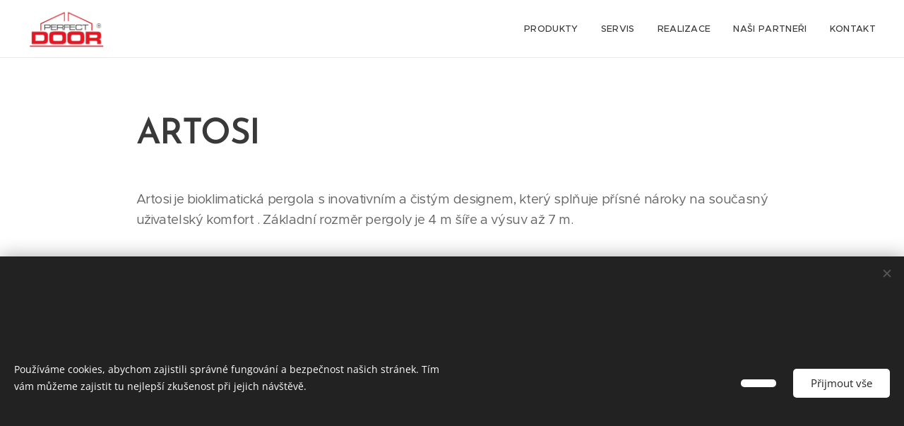

--- FILE ---
content_type: text/html; charset=UTF-8
request_url: https://www.perfect-door.cz/artosi/
body_size: 19667
content:
<!DOCTYPE html>
<html class="no-js" prefix="og: https://ogp.me/ns#" lang="cs">
<head><link rel="preconnect" href="https://duyn491kcolsw.cloudfront.net" crossorigin><link rel="preconnect" href="https://fonts.gstatic.com" crossorigin><meta charset="utf-8"><link rel="shortcut icon" href="https://3c2d5ddd95.clvaw-cdnwnd.com/53d42894bd5bfbb498b703ea83d33326/200000888-ad288ae236/FAV_perfect.ico?ph=3c2d5ddd95"><link rel="apple-touch-icon" href="https://3c2d5ddd95.clvaw-cdnwnd.com/53d42894bd5bfbb498b703ea83d33326/200000888-ad288ae236/FAV_perfect.ico?ph=3c2d5ddd95"><link rel="icon" href="https://3c2d5ddd95.clvaw-cdnwnd.com/53d42894bd5bfbb498b703ea83d33326/200000888-ad288ae236/FAV_perfect.ico?ph=3c2d5ddd95">
    <meta http-equiv="X-UA-Compatible" content="IE=edge">
    <title>Pergola ARTOSI | PERFECT DOOR s.r.o.</title>
    <meta name="viewport" content="width=device-width,initial-scale=1">
    <meta name="msapplication-tap-highlight" content="no">
    
    <link href="https://duyn491kcolsw.cloudfront.net/files/0r/0rk/0rklmm.css?ph=3c2d5ddd95" media="print" rel="stylesheet">
    <link href="https://duyn491kcolsw.cloudfront.net/files/2e/2e5/2e5qgh.css?ph=3c2d5ddd95" media="screen and (min-width:100000em)" rel="stylesheet" data-type="cq" disabled>
    <link rel="stylesheet" href="https://duyn491kcolsw.cloudfront.net/files/41/41k/41kc5i.css?ph=3c2d5ddd95"><link rel="stylesheet" href="https://duyn491kcolsw.cloudfront.net/files/3b/3b2/3b2e8e.css?ph=3c2d5ddd95" media="screen and (min-width:37.5em)"><link rel="stylesheet" href="https://duyn491kcolsw.cloudfront.net/files/2v/2vp/2vpyx8.css?ph=3c2d5ddd95" data-wnd_color_scheme_file=""><link rel="stylesheet" href="https://duyn491kcolsw.cloudfront.net/files/34/34q/34qmjb.css?ph=3c2d5ddd95" data-wnd_color_scheme_desktop_file="" media="screen and (min-width:37.5em)" disabled=""><link rel="stylesheet" href="https://duyn491kcolsw.cloudfront.net/files/1j/1jo/1jorv9.css?ph=3c2d5ddd95" data-wnd_additive_color_file=""><link rel="stylesheet" href="https://duyn491kcolsw.cloudfront.net/files/48/48g/48gira.css?ph=3c2d5ddd95" data-wnd_typography_file=""><link rel="stylesheet" href="https://duyn491kcolsw.cloudfront.net/files/2b/2b9/2b9a9p.css?ph=3c2d5ddd95" data-wnd_typography_desktop_file="" media="screen and (min-width:37.5em)" disabled=""><script>(()=>{let e=!1;const t=()=>{if(!e&&window.innerWidth>=600){for(let e=0,t=document.querySelectorAll('head > link[href*="css"][media="screen and (min-width:37.5em)"]');e<t.length;e++)t[e].removeAttribute("disabled");e=!0}};t(),window.addEventListener("resize",t),"container"in document.documentElement.style||fetch(document.querySelector('head > link[data-type="cq"]').getAttribute("href")).then((e=>{e.text().then((e=>{const t=document.createElement("style");document.head.appendChild(t),t.appendChild(document.createTextNode(e)),import("https://duyn491kcolsw.cloudfront.net/client/js.polyfill/container-query-polyfill.modern.js").then((()=>{let e=setInterval((function(){document.body&&(document.body.classList.add("cq-polyfill-loaded"),clearInterval(e))}),100)}))}))}))})()</script>
<link rel="preload stylesheet" href="https://duyn491kcolsw.cloudfront.net/files/2m/2m8/2m8msc.css?ph=3c2d5ddd95" as="style"><meta name="description" content="Bioklimatická pergola s inovativním a čistým designem, který splňuje přísné nároky na současný uživatelský komfort, to je pergola ARTOSI od společnosti PERFECT DOOR z Prahy."><meta name="keywords" content=""><meta name="generator" content="Webnode 2"><meta name="apple-mobile-web-app-capable" content="no"><meta name="apple-mobile-web-app-status-bar-style" content="black"><meta name="format-detection" content="telephone=no"><script type="text/javascript">
	/* <![CDATA[ */
	var seznam_retargeting_id = 81774;
	/* ]]> */
</script>
<script type="text/javascript" src="//c.imedia.cz/js/retargeting.js"></script>

<!-- Global site tag (gtag.js) - Google Ads: 724720699 -->
<script async src="https://www.googletagmanager.com/gtag/js?id=AW-724720699"></script>
<script>
  window.dataLayer = window.dataLayer || [];
  function gtag(){dataLayer.push(arguments);}
  gtag('js', new Date());

  gtag('config', 'AW-724720699');
</script>

<!-- Global site tag (gtag.js) - Google Analytics -->
<script async src="https://www.googletagmanager.com/gtag/js?id=G-0WPQ8VB8M5"></script>
<script>
  window.dataLayer = window.dataLayer || [];
  function gtag(){dataLayer.push(arguments);}
  gtag('js', new Date());

  gtag('config', 'G-0WPQ8VB8M5');
</script>

<meta property="og:url" content="https://www.perfect-door.cz/artosi/"><meta property="og:title" content="Pergola ARTOSI | PERFECT DOOR s.r.o."><meta property="og:type" content="article"><meta property="og:description" content="Bioklimatická pergola s inovativním a čistým designem, který splňuje přísné nároky na současný uživatelský komfort, to je pergola ARTOSI od společnosti PERFECT DOOR z Prahy."><meta property="og:site_name" content="Perfect-door"><meta property="og:image" content="https://3c2d5ddd95.clvaw-cdnwnd.com/53d42894bd5bfbb498b703ea83d33326/200000913-2452f254ee/700/RAL%209010%20b%C3%ADl%C3%A1.png?ph=3c2d5ddd95"><meta property="og:article:published_time" content="2023-06-29T00:00:00+0200"><meta name="robots" content="index,follow"><link rel="canonical" href="https://www.perfect-door.cz/artosi/"><script>window.checkAndChangeSvgColor=function(c){try{var a=document.getElementById(c);if(a){c=[["border","borderColor"],["outline","outlineColor"],["color","color"]];for(var h,b,d,f=[],e=0,m=c.length;e<m;e++)if(h=window.getComputedStyle(a)[c[e][1]].replace(/\s/g,"").match(/^rgb[a]?\(([0-9]{1,3}),([0-9]{1,3}),([0-9]{1,3})/i)){b="";for(var g=1;3>=g;g++)b+=("0"+parseInt(h[g],10).toString(16)).slice(-2);"0"===b.charAt(0)&&(d=parseInt(b.substr(0,2),16),d=Math.max(16,d),b=d.toString(16)+b.slice(-4));f.push(c[e][0]+"="+b)}if(f.length){var k=a.getAttribute("data-src"),l=k+(0>k.indexOf("?")?"?":"&")+f.join("&");a.src!=l&&(a.src=l,a.outerHTML=a.outerHTML)}}}catch(n){}};</script><script src="https://www.googletagmanager.com/gtag/js?id=UA-143793690-1" async></script><script>
						window.dataLayer = window.dataLayer || [];
						function gtag(){
						
						dataLayer.push(arguments);}
						gtag('js', new Date());
						</script><script>gtag('consent', 'default', {'ad_storage': 'denied', 'analytics_storage': 'denied', 'ad_user_data': 'denied', 'ad_personalization': 'denied' });</script><script>gtag('config', 'UA-143793690-1');</script></head>
<body class="l wt-page ac-i l-default l-d-none b-btn-sq b-btn-s-l b-btn-dn b-btn-bw-1 img-d-n img-t-o img-h-z line-solid b-e-ds lbox-d c-s-s   wnd-fe"><noscript>
				<iframe
				 src="https://www.googletagmanager.com/ns.html?id=GTM-542MMSL"
				 height="0"
				 width="0"
				 style="display:none;visibility:hidden"
				 >
				 </iframe>
			</noscript>

<div class="wnd-page l-page cs-gray ac-none t-t-fs-m t-t-fw-m t-t-sp-n t-t-d-n t-s-fs-m t-s-fw-m t-s-sp-n t-s-d-n t-p-fs-m t-p-fw-m t-p-sp-n t-h-fs-s t-h-fw-m t-h-sp-n t-bq-fs-s t-bq-fw-m t-bq-sp-n t-bq-d-q t-btn-fw-s t-nav-fw-l t-pd-fw-s t-nav-tt-u">
    <div class="l-w t cf t-30">
        <div class="l-bg cf">
            <div class="s-bg-l">
                
                
            </div>
        </div>
        <header class="l-h cf">
            <div class="sw cf">
	<div class="sw-c cf"><section data-space="true" class="s s-hn s-hn-default wnd-mt-classic wnd-na-c logo-classic sc-w   wnd-w-wider wnd-nh-m hm-hidden wnd-nav-border menu-default-underline">
	<div class="s-w">
		<div class="s-o">

			<div class="s-bg">
                <div class="s-bg-l">
                    
                    
                </div>
			</div>

			<div class="h-w h-f wnd-fixed">

				<div class="n-l">
					<div class="s-c menu-nav">
						<div class="logo-block">
							<div class="b b-l logo logo-default logo-nb roboto wnd-iar-2-1 logo-32 b-ls-l" id="wnd_LogoBlock_89701" data-wnd_mvc_type="wnd.fe.LogoBlock">
	<div class="b-l-c logo-content">
		<a class="b-l-link logo-link" href="/home/">

			<div class="b-l-image logo-image">
				<div class="b-l-image-w logo-image-cell">
                    <picture><source type="image/webp" srcset="https://3c2d5ddd95.clvaw-cdnwnd.com/53d42894bd5bfbb498b703ea83d33326/200002964-2ee012ee16/450/Logo%20Perfect%20Door%20-%20s%20ohrani%C4%8Den%C3%ADm%20-%20_R_2.webp?ph=3c2d5ddd95 450w, https://3c2d5ddd95.clvaw-cdnwnd.com/53d42894bd5bfbb498b703ea83d33326/200002964-2ee012ee16/700/Logo%20Perfect%20Door%20-%20s%20ohrani%C4%8Den%C3%ADm%20-%20_R_2.webp?ph=3c2d5ddd95 700w, https://3c2d5ddd95.clvaw-cdnwnd.com/53d42894bd5bfbb498b703ea83d33326/200002964-2ee012ee16/Logo%20Perfect%20Door%20-%20s%20ohrani%C4%8Den%C3%ADm%20-%20_R_2.webp?ph=3c2d5ddd95 1920w" sizes="(min-width: 600px) 450px, (min-width: 360px) calc(100vw * 0.8), 100vw" ><img src="https://3c2d5ddd95.clvaw-cdnwnd.com/53d42894bd5bfbb498b703ea83d33326/200001707-d0502d0505/Logo%20Perfect%20Door%20-%20s%20ohrani%C4%8Den%C3%ADm%20-%20_R_2.png?ph=3c2d5ddd95" alt="" width="1920" height="1068" class="wnd-logo-img" ></picture>
				</div>
			</div>

			

			<div class="b-l-br logo-br"></div>

			<div class="b-l-text logo-text-wrapper">
				<div class="b-l-text-w logo-text">
					<span class="b-l-text-c logo-text-cell"></span>
				</div>
			</div>

		</a>
	</div>
</div>
						</div>

						<div id="menu-slider">
							<div id="menu-block">
								<nav id="menu"><div class="menu-font menu-wrapper">
	<a href="#" class="menu-close" rel="nofollow" title="Close Menu"></a>
	<ul role="menubar" aria-label="Menu" class="level-1">
		<li role="none">
			<a class="menu-item" role="menuitem" href="/produkty/"><span class="menu-item-text">Produkty</span></a>
			
		</li><li role="none">
			<a class="menu-item" role="menuitem" href="/servis/"><span class="menu-item-text">Servis</span></a>
			
		</li><li role="none">
			<a class="menu-item" role="menuitem" href="/realizace/"><span class="menu-item-text">Realizace</span></a>
			
		</li><li role="none">
			<a class="menu-item" role="menuitem" href="/zastoupeni/"><span class="menu-item-text">Naši partneři</span></a>
			
		</li><li role="none">
			<a class="menu-item" role="menuitem" href="/kontakt/"><span class="menu-item-text">Kontakt</span></a>
			
		</li>
	</ul>
	<span class="more-text">Více</span>
</div></nav>
							</div>
						</div>

						<div class="cart-and-mobile">
							
							

							<div id="menu-mobile">
								<a href="#" id="menu-submit"><span></span>Menu</a>
							</div>
						</div>

					</div>
				</div>

			</div>

		</div>
	</div>
</section></div>
</div>
        </header>
        <main class="l-m cf">
            <div class="sw cf">
	<div class="sw-c cf"><section class="s s-hm s-hm-hidden wnd-h-hidden cf sc-w   hn-default"></section><section class="s s-basic cf sc-w   wnd-w-default wnd-s-normal wnd-h-auto">
	<div class="s-w cf">
		<div class="s-o s-fs cf">
			<div class="s-bg cf">
				<div class="s-bg-l">
                    
					
				</div>
			</div>
			<div class="s-c s-fs cf">
				<div class="ez cf">
	<div class="ez-c"><div class="b b-text cf">
	<div class="b-c b-text-c b-s b-s-t60 b-s-b60 b-cs cf"><h1><strong>ARTOSI</strong></h1>
</div>
</div><div class="b b-text cf">
	<div class="b-c b-text-c b-s b-s-t60 b-s-b60 b-cs cf"><p class="wnd-align-justify">Artosi je bioklimatická pergola s inovativním a čistým designem, který splňuje přísné
 nároky na současný uživatelský komfort
. Základní rozměr pergoly je 4 m šíře a výsuv až 7 m.
</p>
</div>
</div><div class="b b-s b-hr-line line-auto">
    <hr class="line-style line-color">
</div><div class="b b-text cf">
	<div class="b-c b-text-c b-s b-s-t60 b-s-b60 b-cs cf"><p class="wnd-align-justify">Hliníkové lamely lze orientovat od 0° do 130°, samozřejmostí je těsnění a
 sklon lamel pro řízený odtok vody stojkou. Nosnost lamel je min. 
30 kg/m2, pro rozměr např. 4 × 4 m je to 60 kg/m2. Do pergoly je možné integrovat stínicí prvky - screenové rolety či venkovní žaluzie a LED osvětlení.</p><p class="wnd-align-justify">Pergolu ARTOSI lze sestavit až 5 způsoby, v kombinaci volně stojící či kotvená do zdi.
</p></div>
</div><div class="b b-s b-hr-line line-auto">
    <hr class="line-style line-color">
</div><div class="b b-text cf">
	<div class="b-c b-text-c b-s b-s-t60 b-s-b60 b-cs cf"><p>Předností pergoly ARTOSI je možnost rozdělení střechy na více 
nezávislých sekcí, které jsou ovládány individuálně dle pozice 
slunečních paprsků. Stojku pergoly lze umístit až o 1 m mimo roh pergoly
 (ve směru výsuvu pergoly). Jednotlivé pergoly bude možné spřažit, ve 
spoji pergol bude použita pouze jedna stojk. 
</p></div>
</div><div class="b b-s b-hr-line line-auto">
    <hr class="line-style line-color">
</div><div class="b b-text cf">
	<div class="b-c b-text-c b-s b-s-t60 b-s-b60 b-cs cf"><p>
    </p><h2><strong>Přednosti a výhody</strong></h2>
<ul><li>Výroba pergoly na přesný́ rozměr v cm </li><li>Možnost umístit stojky až o 1 m mimo roh pergoly (ve směru výsuvu pergoly) </li><li>Nízká zástavní výška střešního profilu včetně otevření lamel - celkem 25 cm </li><li>Možnost rozdělení lamel střechy pergoly do více nezávislých sekcí, samostatně ovladatelných </li><li>Čistý a elegantní design </li><li>Jednoduchá montáž / demontáž lamel a variabilita sestavení pergoly </li><li>Úhel otevření lamel 130° </li><li>Nosnost lamel min. 30 kg/m2, v závislosti na ploše pergoly </li><li>Možnost LED pásku po stranách výsuvu pergoly </li><li>Možnost integrace stínicí techniky - screenové rolety, venkovní žaluzie </li><li>Možné spřažení pergol </li></ul>


</div>
</div><div class="b b-s b-hr-line line-auto">
    <hr class="line-style line-color">
</div><div class="b b-text cf">
	<div class="b-c b-text-c b-s b-s-t60 b-s-b60 b-cs cf"><h2><strong>Barevné provedení</strong></h2>
</div>
</div><div class="cw cf">
	<div class="cw-c cf"><div class="c cf" style="width:33.33%;">
	<div class="c-c cf"><div class="b-img b-img-default b b-s cf wnd-orientation-square wnd-type-image wnd-float-left img-s-n" style="margin-left:0;margin-right:0;float:left;clear:both;width:28.33%;" id="wnd_ImageBlock_10345">
	<div class="b-img-w">
		<div class="b-img-c" style="padding-bottom:100%;text-align:center;">
            <picture><source type="image/webp" srcset="https://3c2d5ddd95.clvaw-cdnwnd.com/53d42894bd5bfbb498b703ea83d33326/200002877-c751fc7522/450/RAL%209010%20b%C3%ADl%C3%A1.webp?ph=3c2d5ddd95 64w, https://3c2d5ddd95.clvaw-cdnwnd.com/53d42894bd5bfbb498b703ea83d33326/200002877-c751fc7522/700/RAL%209010%20b%C3%ADl%C3%A1.webp?ph=3c2d5ddd95 64w, https://3c2d5ddd95.clvaw-cdnwnd.com/53d42894bd5bfbb498b703ea83d33326/200002877-c751fc7522/RAL%209010%20b%C3%ADl%C3%A1.webp?ph=3c2d5ddd95 64w" sizes="(min-width: 600px) calc(100vw * 0.75), 100vw" ><img id="wnd_ImageBlock_10345_img" src="https://3c2d5ddd95.clvaw-cdnwnd.com/53d42894bd5bfbb498b703ea83d33326/200000913-2452f254ee/RAL%209010%20b%C3%ADl%C3%A1.png?ph=3c2d5ddd95" alt="" width="64" height="64" loading="lazy" style="top:0%;left:0%;width:100%;height:100%;position:absolute;" ></picture>
			</div>
		
	</div>
</div><div class="b b-text cf">
	<div class="b-c b-text-c b-s b-s-t60 b-s-b60 b-cs cf"><p>RAL 9010 bílá
</p></div>
</div></div>
</div><div class="c cf" style="width:33.33%;">
	<div class="c-c cf"><div class="b-img b-img-default b b-s cf wnd-orientation-square wnd-type-image wnd-float-left img-s-n" style="margin-left:0;margin-right:0;float:left;clear:both;width:28.33%;" id="wnd_ImageBlock_68728">
	<div class="b-img-w">
		<div class="b-img-c" style="padding-bottom:100%;text-align:center;">
            <picture><source type="image/webp" srcset="https://3c2d5ddd95.clvaw-cdnwnd.com/53d42894bd5bfbb498b703ea83d33326/200002882-06f8706f8a/450/RAL%209006%20sv%C4%9Btle%20st%C5%99%C3%ADbrn%C3%A1.webp?ph=3c2d5ddd95 63w, https://3c2d5ddd95.clvaw-cdnwnd.com/53d42894bd5bfbb498b703ea83d33326/200002882-06f8706f8a/700/RAL%209006%20sv%C4%9Btle%20st%C5%99%C3%ADbrn%C3%A1.webp?ph=3c2d5ddd95 63w, https://3c2d5ddd95.clvaw-cdnwnd.com/53d42894bd5bfbb498b703ea83d33326/200002882-06f8706f8a/RAL%209006%20sv%C4%9Btle%20st%C5%99%C3%ADbrn%C3%A1.webp?ph=3c2d5ddd95 63w" sizes="(min-width: 600px) calc(100vw * 0.75), 100vw" ><img id="wnd_ImageBlock_68728_img" src="https://3c2d5ddd95.clvaw-cdnwnd.com/53d42894bd5bfbb498b703ea83d33326/200000914-7c3ae7d36f/RAL%209006%20sv%C4%9Btle%20st%C5%99%C3%ADbrn%C3%A1.png?ph=3c2d5ddd95" alt="" width="63" height="63" loading="lazy" style="top:0%;left:0%;width:100%;height:100%;position:absolute;" ></picture>
			</div>
		
	</div>
</div><div class="b b-text cf">
	<div class="b-c b-text-c b-s b-s-t60 b-s-b60 b-cs cf"><p>RAL 9006 světle stříbrá
</p></div>
</div></div>
</div><div class="c cf" style="width:33.34%;">
	<div class="c-c cf"><div class="b-img b-img-default b b-s cf wnd-orientation-square wnd-type-image wnd-float-left img-s-n" style="margin-left:0;margin-right:0;float:left;clear:both;width:28.33%;" id="wnd_ImageBlock_17918">
	<div class="b-img-w">
		<div class="b-img-c" style="padding-bottom:100%;text-align:center;">
            <picture><source type="image/webp" srcset="https://3c2d5ddd95.clvaw-cdnwnd.com/53d42894bd5bfbb498b703ea83d33326/200002884-3552f35531/450/RAL%209007%20st%C5%99%C3%ADbrn%C3%A1.webp?ph=3c2d5ddd95 63w, https://3c2d5ddd95.clvaw-cdnwnd.com/53d42894bd5bfbb498b703ea83d33326/200002884-3552f35531/700/RAL%209007%20st%C5%99%C3%ADbrn%C3%A1.webp?ph=3c2d5ddd95 63w, https://3c2d5ddd95.clvaw-cdnwnd.com/53d42894bd5bfbb498b703ea83d33326/200002884-3552f35531/RAL%209007%20st%C5%99%C3%ADbrn%C3%A1.webp?ph=3c2d5ddd95 63w" sizes="(min-width: 600px) calc(100vw * 0.75), 100vw" ><img id="wnd_ImageBlock_17918_img" src="https://3c2d5ddd95.clvaw-cdnwnd.com/53d42894bd5bfbb498b703ea83d33326/200000915-a828ba9223/RAL%209007%20st%C5%99%C3%ADbrn%C3%A1.png?ph=3c2d5ddd95" alt="" width="63" height="63" loading="lazy" style="top:0%;left:0%;width:100%;height:100%;position:absolute;" ></picture>
			</div>
		
	</div>
</div><div class="b b-text cf">
	<div class="b-c b-text-c b-s b-s-t60 b-s-b60 b-cs cf"><p>RAL 9007 stříbrná
</p></div>
</div></div>
</div></div>
</div><div class="cw cf">
	<div class="cw-c cf"><div class="c cf" style="width:33.33%;">
	<div class="c-c cf"><div class="b-img b-img-default b b-s cf wnd-orientation-square wnd-type-image wnd-float-left img-s-n" style="margin-left:0;margin-right:0;float:left;clear:both;width:28.33%;" id="wnd_ImageBlock_8788">
	<div class="b-img-w">
		<div class="b-img-c" style="padding-bottom:100%;text-align:center;">
            <picture><source type="image/webp" srcset="https://3c2d5ddd95.clvaw-cdnwnd.com/53d42894bd5bfbb498b703ea83d33326/200002886-5dd775dd79/450/RAL%208014%20hn%C4%9Bd%C3%A1.webp?ph=3c2d5ddd95 63w, https://3c2d5ddd95.clvaw-cdnwnd.com/53d42894bd5bfbb498b703ea83d33326/200002886-5dd775dd79/700/RAL%208014%20hn%C4%9Bd%C3%A1.webp?ph=3c2d5ddd95 63w, https://3c2d5ddd95.clvaw-cdnwnd.com/53d42894bd5bfbb498b703ea83d33326/200002886-5dd775dd79/RAL%208014%20hn%C4%9Bd%C3%A1.webp?ph=3c2d5ddd95 63w" sizes="(min-width: 600px) calc(100vw * 0.75), 100vw" ><img id="wnd_ImageBlock_8788_img" src="https://3c2d5ddd95.clvaw-cdnwnd.com/53d42894bd5bfbb498b703ea83d33326/200000916-14b3215b5a/RAL%208014%20hn%C4%9Bd%C3%A1.png?ph=3c2d5ddd95" alt="" width="63" height="63" loading="lazy" style="top:0%;left:0%;width:100%;height:100%;position:absolute;" ></picture>
			</div>
		
	</div>
</div><div class="b b-text cf">
	<div class="b-c b-text-c b-s b-s-t60 b-s-b60 b-cs cf"><p>RAL 8014 hnědá
</p></div>
</div></div>
</div><div class="c cf" style="width:33.33%;">
	<div class="c-c cf"><div class="b-img b-img-default b b-s cf wnd-orientation-square wnd-type-image wnd-float-left img-s-n" style="margin-left:0;margin-right:0;float:left;clear:both;width:28.33%;" id="wnd_ImageBlock_6365">
	<div class="b-img-w">
		<div class="b-img-c" style="padding-bottom:100%;text-align:center;">
            <picture><source type="image/webp" srcset="https://3c2d5ddd95.clvaw-cdnwnd.com/53d42894bd5bfbb498b703ea83d33326/200002888-bca59bca5c/450/RAL%207016%20antracitov%C4%9B%20%C5%A1ed%C3%A1.webp?ph=3c2d5ddd95 63w, https://3c2d5ddd95.clvaw-cdnwnd.com/53d42894bd5bfbb498b703ea83d33326/200002888-bca59bca5c/700/RAL%207016%20antracitov%C4%9B%20%C5%A1ed%C3%A1.webp?ph=3c2d5ddd95 63w, https://3c2d5ddd95.clvaw-cdnwnd.com/53d42894bd5bfbb498b703ea83d33326/200002888-bca59bca5c/RAL%207016%20antracitov%C4%9B%20%C5%A1ed%C3%A1.webp?ph=3c2d5ddd95 63w" sizes="(min-width: 600px) calc(100vw * 0.75), 100vw" ><img id="wnd_ImageBlock_6365_img" src="https://3c2d5ddd95.clvaw-cdnwnd.com/53d42894bd5bfbb498b703ea83d33326/200000917-4d5794e50e/RAL%207016%20antracitov%C4%9B%20%C5%A1ed%C3%A1.png?ph=3c2d5ddd95" alt="" width="63" height="63" loading="lazy" style="top:0%;left:0%;width:100%;height:100%;position:absolute;" ></picture>
			</div>
		
	</div>
</div><div class="b b-text cf">
	<div class="b-c b-text-c b-s b-s-t60 b-s-b60 b-cs cf"><p>RAL 7016 antracitově šedá
</p></div>
</div></div>
</div><div class="c cf" style="width:33.34%;">
	<div class="c-c cf"><div class="b-img b-img-default b b-s cf wnd-orientation-square wnd-type-image wnd-float-left img-s-n" style="margin-left:0;margin-right:0;float:left;clear:both;width:28.33%;" id="wnd_ImageBlock_12586">
	<div class="b-img-w">
		<div class="b-img-c" style="padding-bottom:100%;text-align:center;">
            <picture><source type="image/webp" srcset="https://3c2d5ddd95.clvaw-cdnwnd.com/53d42894bd5bfbb498b703ea83d33326/200002890-ed624ed626/450/RAL%207016%20antracitov%C4%9B%20%C5%A1ed%C3%A1%20struktura.webp?ph=3c2d5ddd95 63w, https://3c2d5ddd95.clvaw-cdnwnd.com/53d42894bd5bfbb498b703ea83d33326/200002890-ed624ed626/700/RAL%207016%20antracitov%C4%9B%20%C5%A1ed%C3%A1%20struktura.webp?ph=3c2d5ddd95 63w, https://3c2d5ddd95.clvaw-cdnwnd.com/53d42894bd5bfbb498b703ea83d33326/200002890-ed624ed626/RAL%207016%20antracitov%C4%9B%20%C5%A1ed%C3%A1%20struktura.webp?ph=3c2d5ddd95 63w" sizes="(min-width: 600px) calc(100vw * 0.75), 100vw" ><img id="wnd_ImageBlock_12586_img" src="https://3c2d5ddd95.clvaw-cdnwnd.com/53d42894bd5bfbb498b703ea83d33326/200000918-f166af25ff/RAL%207016%20antracitov%C4%9B%20%C5%A1ed%C3%A1%20struktura.png?ph=3c2d5ddd95" alt="" width="63" height="63" loading="lazy" style="top:0%;left:0%;width:100%;height:100%;position:absolute;" ></picture>
			</div>
		
	</div>
</div><div class="b b-text cf">
	<div class="b-c b-text-c b-s b-s-t60 b-s-b60 b-cs cf"><p>RAL 7016 antracitově šedá struktura
</p></div>
</div></div>
</div></div>
</div><div class="b b-text cf">
	<div class="b-c b-text-c b-s b-s-t60 b-s-b60 b-cs cf"><p>Ostatní barvy RAL - na vyžádání.</p></div>
</div><div class="b b-s b-hr-line line-auto">
    <hr class="line-style line-color">
</div><div class="b b-text cf">
	<div class="b-c b-text-c b-s b-s-t60 b-s-b60 b-cs cf"><h2><strong>Rozměry</strong></h2></div>
</div><div class="b-img b-img-default b b-s cf wnd-orientation-landscape wnd-type-image img-s-n" style="margin-left:0;margin-right:0;" id="wnd_ImageBlock_25230">
	<div class="b-img-w">
		<div class="b-img-c" style="padding-bottom:10.99%;text-align:center;">
            <picture><source type="image/webp" srcset="https://3c2d5ddd95.clvaw-cdnwnd.com/53d42894bd5bfbb498b703ea83d33326/200002880-6492364927/450/Artosi%20-%20tabulka.webp?ph=3c2d5ddd95 450w, https://3c2d5ddd95.clvaw-cdnwnd.com/53d42894bd5bfbb498b703ea83d33326/200002880-6492364927/700/Artosi%20-%20tabulka.webp?ph=3c2d5ddd95 700w, https://3c2d5ddd95.clvaw-cdnwnd.com/53d42894bd5bfbb498b703ea83d33326/200002880-6492364927/Artosi%20-%20tabulka.webp?ph=3c2d5ddd95 1920w" sizes="100vw" ><img id="wnd_ImageBlock_25230_img" src="https://3c2d5ddd95.clvaw-cdnwnd.com/53d42894bd5bfbb498b703ea83d33326/200000912-2a2e82b284/Artosi%20-%20tabulka.png?ph=3c2d5ddd95" alt="" width="1920" height="211" loading="lazy" style="top:0%;left:0%;width:100%;height:100%;position:absolute;" ></picture>
			</div>
		
	</div>
</div><div class="b b-s b-hr-line line-auto">
    <hr class="line-style line-color">
</div><div class="b b-text cf">
	<div class="b-c b-text-c b-s b-s-t60 b-s-b60 b-cs cf"><h2><strong>Varianty montáže</strong></h2><div><p>5 základních způsobů sestavení pergoly 
<br></p></div></div>
</div><div class="b b-text cf">
	<div class="b-c b-text-c b-s b-s-t60 b-s-b60 b-cs cf"><h2><strong>A</strong></h2>
<p><strong>Volně stojící, lamely rovnoběžně s kratší stranou pergoly</strong><br>
	Max. rozměr pro 4 stojky: 6 × 4 m<br>
	Max rozměr pro 4+2stojky: 7 × 4 m</p>
<h2><strong>B</strong></h2>
<p><strong>Do zdi, lamely rovnoběžné s kratší stranou, zeď rovnoběžná s lamelami</strong><br>
	Max. rozměr pro 2 stojky: 6 × 4 m<br>
	Max rozměr pro 2+2stojky: 7 × 4 m</p>
<h2><strong>C</strong></h2>
<p><strong>Do zdi, lamely rovnoběžné s kratší stranou, zeď kolmá na kratší stranu</strong><br>
	Max. rozměr pro 2 stojky: 6 × 4 m<br>
	Max rozměr pro 2+2stojky: 7 × 4 m</p>
<h2><strong>D*</strong></h2>
<p><strong>Volně stojící, lamely kolmé na kratší stranu</strong><br>
	Max. rozměr pro 4 stojky: 6 × 4 m<br>
	Používá se středová dělící příčka</p>
<h2><strong>E*</strong></h2>
<p><strong>Do zdi, lamely kolmé na kratší stranu, zeď rovnoběžná s lamelami</strong><br>
	Max. rozměr pro 2 stojky: 6 × 4 m<br>
	Používá se středová dělící příčka</p>
<p><em>* varianty montáže D a E jsou ve vývojové fázi a budou uvedeny na trh v nejbližší době</em></p>
</div>
</div><div class="b b-s b-hr-line line-auto">
    <hr class="line-style line-color">
</div><div class="gal-app b-gal b b-s" id="wnd_PhotoGalleryBlock_49898" data-content="{&quot;variant&quot;:&quot;slideshow&quot;,&quot;gridCount&quot;:4,&quot;id&quot;:&quot;wnd_PhotoGalleryBlock_49898&quot;,&quot;items&quot;:[{&quot;id&quot;:200000921,&quot;title&quot;:&quot;&quot;,&quot;orientation&quot;:&quot;landscape&quot;,&quot;aspectRatio&quot;:&quot;16:15&quot;,&quot;size&quot;:{&quot;width&quot;:800,&quot;height&quot;:750},&quot;img&quot;:{&quot;mimeType&quot;:&quot;image/jpeg&quot;,&quot;src&quot;:&quot;https://3c2d5ddd95.clvaw-cdnwnd.com/53d42894bd5bfbb498b703ea83d33326/200000921-2359c24520/Artosi_1.jpg?ph=3c2d5ddd95&quot;},&quot;sources&quot;:[{&quot;mimeType&quot;:&quot;image/jpeg&quot;,&quot;sizes&quot;:[{&quot;width&quot;:450,&quot;height&quot;:422,&quot;src&quot;:&quot;https://3c2d5ddd95.clvaw-cdnwnd.com/53d42894bd5bfbb498b703ea83d33326/200000921-2359c24520/450/Artosi_1.jpg?ph=3c2d5ddd95&quot;},{&quot;width&quot;:700,&quot;height&quot;:656,&quot;src&quot;:&quot;https://3c2d5ddd95.clvaw-cdnwnd.com/53d42894bd5bfbb498b703ea83d33326/200000921-2359c24520/700/Artosi_1.jpg?ph=3c2d5ddd95&quot;},{&quot;width&quot;:800,&quot;height&quot;:750,&quot;src&quot;:&quot;https://3c2d5ddd95.clvaw-cdnwnd.com/53d42894bd5bfbb498b703ea83d33326/200000921-2359c24520/Artosi_1.jpg?ph=3c2d5ddd95&quot;}]},{&quot;mimeType&quot;:&quot;image/webp&quot;,&quot;sizes&quot;:[{&quot;width&quot;:450,&quot;height&quot;:422,&quot;src&quot;:&quot;https://3c2d5ddd95.clvaw-cdnwnd.com/53d42894bd5bfbb498b703ea83d33326/200002892-ae950ae953/450/Artosi_1.webp?ph=3c2d5ddd95&quot;},{&quot;width&quot;:700,&quot;height&quot;:656,&quot;src&quot;:&quot;https://3c2d5ddd95.clvaw-cdnwnd.com/53d42894bd5bfbb498b703ea83d33326/200002892-ae950ae953/700/Artosi_1.webp?ph=3c2d5ddd95&quot;},{&quot;width&quot;:800,&quot;height&quot;:750,&quot;src&quot;:&quot;https://3c2d5ddd95.clvaw-cdnwnd.com/53d42894bd5bfbb498b703ea83d33326/200002892-ae950ae953/Artosi_1.webp?ph=3c2d5ddd95&quot;}]}]},{&quot;id&quot;:200000923,&quot;title&quot;:&quot;&quot;,&quot;orientation&quot;:&quot;landscape&quot;,&quot;aspectRatio&quot;:&quot;16:15&quot;,&quot;size&quot;:{&quot;width&quot;:800,&quot;height&quot;:750},&quot;img&quot;:{&quot;mimeType&quot;:&quot;image/jpeg&quot;,&quot;src&quot;:&quot;https://3c2d5ddd95.clvaw-cdnwnd.com/53d42894bd5bfbb498b703ea83d33326/200000923-c95c8ca58d/Artosi_2.jpg?ph=3c2d5ddd95&quot;},&quot;sources&quot;:[{&quot;mimeType&quot;:&quot;image/jpeg&quot;,&quot;sizes&quot;:[{&quot;width&quot;:450,&quot;height&quot;:422,&quot;src&quot;:&quot;https://3c2d5ddd95.clvaw-cdnwnd.com/53d42894bd5bfbb498b703ea83d33326/200000923-c95c8ca58d/450/Artosi_2.jpg?ph=3c2d5ddd95&quot;},{&quot;width&quot;:700,&quot;height&quot;:656,&quot;src&quot;:&quot;https://3c2d5ddd95.clvaw-cdnwnd.com/53d42894bd5bfbb498b703ea83d33326/200000923-c95c8ca58d/700/Artosi_2.jpg?ph=3c2d5ddd95&quot;},{&quot;width&quot;:800,&quot;height&quot;:750,&quot;src&quot;:&quot;https://3c2d5ddd95.clvaw-cdnwnd.com/53d42894bd5bfbb498b703ea83d33326/200000923-c95c8ca58d/Artosi_2.jpg?ph=3c2d5ddd95&quot;}]},{&quot;mimeType&quot;:&quot;image/webp&quot;,&quot;sizes&quot;:[{&quot;width&quot;:450,&quot;height&quot;:422,&quot;src&quot;:&quot;https://3c2d5ddd95.clvaw-cdnwnd.com/53d42894bd5bfbb498b703ea83d33326/200002894-7433674338/450/Artosi_2.webp?ph=3c2d5ddd95&quot;},{&quot;width&quot;:700,&quot;height&quot;:656,&quot;src&quot;:&quot;https://3c2d5ddd95.clvaw-cdnwnd.com/53d42894bd5bfbb498b703ea83d33326/200002894-7433674338/700/Artosi_2.webp?ph=3c2d5ddd95&quot;},{&quot;width&quot;:800,&quot;height&quot;:750,&quot;src&quot;:&quot;https://3c2d5ddd95.clvaw-cdnwnd.com/53d42894bd5bfbb498b703ea83d33326/200002894-7433674338/Artosi_2.webp?ph=3c2d5ddd95&quot;}]}]},{&quot;id&quot;:200000922,&quot;title&quot;:&quot;&quot;,&quot;orientation&quot;:&quot;landscape&quot;,&quot;aspectRatio&quot;:&quot;16:15&quot;,&quot;size&quot;:{&quot;width&quot;:800,&quot;height&quot;:750},&quot;img&quot;:{&quot;mimeType&quot;:&quot;image/jpeg&quot;,&quot;src&quot;:&quot;https://3c2d5ddd95.clvaw-cdnwnd.com/53d42894bd5bfbb498b703ea83d33326/200000922-7d31c7e2b2/Artosi_3.jpg?ph=3c2d5ddd95&quot;},&quot;sources&quot;:[{&quot;mimeType&quot;:&quot;image/jpeg&quot;,&quot;sizes&quot;:[{&quot;width&quot;:450,&quot;height&quot;:422,&quot;src&quot;:&quot;https://3c2d5ddd95.clvaw-cdnwnd.com/53d42894bd5bfbb498b703ea83d33326/200000922-7d31c7e2b2/450/Artosi_3.jpg?ph=3c2d5ddd95&quot;},{&quot;width&quot;:700,&quot;height&quot;:656,&quot;src&quot;:&quot;https://3c2d5ddd95.clvaw-cdnwnd.com/53d42894bd5bfbb498b703ea83d33326/200000922-7d31c7e2b2/700/Artosi_3.jpg?ph=3c2d5ddd95&quot;},{&quot;width&quot;:800,&quot;height&quot;:750,&quot;src&quot;:&quot;https://3c2d5ddd95.clvaw-cdnwnd.com/53d42894bd5bfbb498b703ea83d33326/200000922-7d31c7e2b2/Artosi_3.jpg?ph=3c2d5ddd95&quot;}]},{&quot;mimeType&quot;:&quot;image/webp&quot;,&quot;sizes&quot;:[{&quot;width&quot;:450,&quot;height&quot;:422,&quot;src&quot;:&quot;https://3c2d5ddd95.clvaw-cdnwnd.com/53d42894bd5bfbb498b703ea83d33326/200002896-094ba094bd/450/Artosi_3.webp?ph=3c2d5ddd95&quot;},{&quot;width&quot;:700,&quot;height&quot;:656,&quot;src&quot;:&quot;https://3c2d5ddd95.clvaw-cdnwnd.com/53d42894bd5bfbb498b703ea83d33326/200002896-094ba094bd/700/Artosi_3.webp?ph=3c2d5ddd95&quot;},{&quot;width&quot;:800,&quot;height&quot;:750,&quot;src&quot;:&quot;https://3c2d5ddd95.clvaw-cdnwnd.com/53d42894bd5bfbb498b703ea83d33326/200002896-094ba094bd/Artosi_3.webp?ph=3c2d5ddd95&quot;}]}]},{&quot;id&quot;:200000925,&quot;title&quot;:&quot;&quot;,&quot;orientation&quot;:&quot;landscape&quot;,&quot;aspectRatio&quot;:&quot;16:15&quot;,&quot;size&quot;:{&quot;width&quot;:800,&quot;height&quot;:750},&quot;img&quot;:{&quot;mimeType&quot;:&quot;image/jpeg&quot;,&quot;src&quot;:&quot;https://3c2d5ddd95.clvaw-cdnwnd.com/53d42894bd5bfbb498b703ea83d33326/200000925-0ce410ddc5/Artosi_4.jpg?ph=3c2d5ddd95&quot;},&quot;sources&quot;:[{&quot;mimeType&quot;:&quot;image/jpeg&quot;,&quot;sizes&quot;:[{&quot;width&quot;:450,&quot;height&quot;:422,&quot;src&quot;:&quot;https://3c2d5ddd95.clvaw-cdnwnd.com/53d42894bd5bfbb498b703ea83d33326/200000925-0ce410ddc5/450/Artosi_4.jpg?ph=3c2d5ddd95&quot;},{&quot;width&quot;:700,&quot;height&quot;:656,&quot;src&quot;:&quot;https://3c2d5ddd95.clvaw-cdnwnd.com/53d42894bd5bfbb498b703ea83d33326/200000925-0ce410ddc5/700/Artosi_4.jpg?ph=3c2d5ddd95&quot;},{&quot;width&quot;:800,&quot;height&quot;:750,&quot;src&quot;:&quot;https://3c2d5ddd95.clvaw-cdnwnd.com/53d42894bd5bfbb498b703ea83d33326/200000925-0ce410ddc5/Artosi_4.jpg?ph=3c2d5ddd95&quot;}]},{&quot;mimeType&quot;:&quot;image/webp&quot;,&quot;sizes&quot;:[{&quot;width&quot;:450,&quot;height&quot;:422,&quot;src&quot;:&quot;https://3c2d5ddd95.clvaw-cdnwnd.com/53d42894bd5bfbb498b703ea83d33326/200002898-697b2697b4/450/Artosi_4.webp?ph=3c2d5ddd95&quot;},{&quot;width&quot;:700,&quot;height&quot;:656,&quot;src&quot;:&quot;https://3c2d5ddd95.clvaw-cdnwnd.com/53d42894bd5bfbb498b703ea83d33326/200002898-697b2697b4/700/Artosi_4.webp?ph=3c2d5ddd95&quot;},{&quot;width&quot;:800,&quot;height&quot;:750,&quot;src&quot;:&quot;https://3c2d5ddd95.clvaw-cdnwnd.com/53d42894bd5bfbb498b703ea83d33326/200002898-697b2697b4/Artosi_4.webp?ph=3c2d5ddd95&quot;}]}]},{&quot;id&quot;:200000924,&quot;title&quot;:&quot;&quot;,&quot;orientation&quot;:&quot;landscape&quot;,&quot;aspectRatio&quot;:&quot;16:15&quot;,&quot;size&quot;:{&quot;width&quot;:800,&quot;height&quot;:750},&quot;img&quot;:{&quot;mimeType&quot;:&quot;image/jpeg&quot;,&quot;src&quot;:&quot;https://3c2d5ddd95.clvaw-cdnwnd.com/53d42894bd5bfbb498b703ea83d33326/200000924-2a2ff2b299/Artosi_5.jpg?ph=3c2d5ddd95&quot;},&quot;sources&quot;:[{&quot;mimeType&quot;:&quot;image/jpeg&quot;,&quot;sizes&quot;:[{&quot;width&quot;:450,&quot;height&quot;:422,&quot;src&quot;:&quot;https://3c2d5ddd95.clvaw-cdnwnd.com/53d42894bd5bfbb498b703ea83d33326/200000924-2a2ff2b299/450/Artosi_5.jpg?ph=3c2d5ddd95&quot;},{&quot;width&quot;:700,&quot;height&quot;:656,&quot;src&quot;:&quot;https://3c2d5ddd95.clvaw-cdnwnd.com/53d42894bd5bfbb498b703ea83d33326/200000924-2a2ff2b299/700/Artosi_5.jpg?ph=3c2d5ddd95&quot;},{&quot;width&quot;:800,&quot;height&quot;:750,&quot;src&quot;:&quot;https://3c2d5ddd95.clvaw-cdnwnd.com/53d42894bd5bfbb498b703ea83d33326/200000924-2a2ff2b299/Artosi_5.jpg?ph=3c2d5ddd95&quot;}]},{&quot;mimeType&quot;:&quot;image/webp&quot;,&quot;sizes&quot;:[{&quot;width&quot;:450,&quot;height&quot;:422,&quot;src&quot;:&quot;https://3c2d5ddd95.clvaw-cdnwnd.com/53d42894bd5bfbb498b703ea83d33326/200002900-b3137b313a/450/Artosi_5.webp?ph=3c2d5ddd95&quot;},{&quot;width&quot;:700,&quot;height&quot;:656,&quot;src&quot;:&quot;https://3c2d5ddd95.clvaw-cdnwnd.com/53d42894bd5bfbb498b703ea83d33326/200002900-b3137b313a/700/Artosi_5.webp?ph=3c2d5ddd95&quot;},{&quot;width&quot;:800,&quot;height&quot;:750,&quot;src&quot;:&quot;https://3c2d5ddd95.clvaw-cdnwnd.com/53d42894bd5bfbb498b703ea83d33326/200002900-b3137b313a/Artosi_5.webp?ph=3c2d5ddd95&quot;}]}]}]}">
</div></div>
</div>
			</div>
		</div>
	</div>
</section><section class="s s-basic cf sc-w   wnd-w-default wnd-s-normal wnd-h-auto">
	<div class="s-w cf">
		<div class="s-o s-fs cf">
			<div class="s-bg cf">
				<div class="s-bg-l">
                    
					
				</div>
			</div>
			<div class="s-c s-fs cf">
				<div class="ez cf wnd-no-cols">
	<div class="ez-c"><div class="b b-s b-s-t150 b-s-b150 b-btn b-btn-1">
	<div class="b-btn-c i-a">
		<a class="b-btn-l" href="/kontakt/">
			<span class="b-btn-t">Kontaktujte nás</span>
		</a>
	</div>
</div></div>
</div>
			</div>
		</div>
	</div>
</section></div>
</div>
        </main>
        <footer class="l-f cf">
            <div class="sw cf">
	<div class="sw-c cf"><section data-wn-border-element="s-f-border" class="s s-f s-f-basic s-f-simple sc-m wnd-background-pattern  wnd-w-default wnd-s-higher">
	<div class="s-w">
		<div class="s-o">
			<div class="s-bg">
                <div class="s-bg-l wnd-background-pattern" style="background-image:url('https://duyn491kcolsw.cloudfront.net/files/16/166/166hll.png?ph=3c2d5ddd95')">
                    
                    
                </div>
			</div>
			<div class="s-c s-f-l-w s-f-border">
				<div class="s-f-l b-s b-s-t0 b-s-b0">
					<div class="s-f-l-c s-f-l-c-first">
						<div class="s-f-cr"><span class="it b link">
	<span class="it-c">Perfect Door s.r.o. Pražská 238, Zdiby 250 66, Praha - východ</span>
</span></div>
						<div class="s-f-sf">
                            <span class="sf b">
<span class="sf-content sf-c link"><a href="https://www.facebook.com/perfectdoor.vrata" target="_blank">Facebook</a> - <a href="https://www.instagram.com/perfectdoor.vrata/" target="_blank">Instagram</a></span>
</span>
                            <span class="sf-cbr link">
    <a href="#" rel="nofollow">Cookies</a>
</span>
                            
                            
                            
                        </div>
					</div>
					<div class="s-f-l-c s-f-l-c-last">
						<div class="s-f-lang lang-select cf">
	
</div>
					</div>
                    <div class="s-f-l-c s-f-l-c-currency">
                        <div class="s-f-ccy ccy-select cf">
	
</div>
                    </div>
				</div>
			</div>
		</div>
	</div>
</section></div>
</div>
        </footer>
    </div>
    
</div>
<section class="cb cb-dark" id="cookiebar" style="display:none;" id="cookiebar" style="display:none;">
	<div class="cb-bar cb-scrollable">
		<div class="cb-bar-c">
			<div class="cb-bar-text"><div><br></div><div><p><br></p><p><br></p><p>Používáme cookies, abychom zajistili správné fungování a bezpečnost našich stránek. Tím vám můžeme zajistit tu nejlepší zkušenost při jejich návštěvě.</p><p><br></p><p><br></p><p><br></p></div></div>
			<div class="cb-bar-buttons">
				<button class="cb-button cb-close-basic" data-action="accept-necessary">
					<span class="cb-button-content"></span>
				</button>
				<button class="cb-button cb-close-basic" data-action="accept-all">
					<span class="cb-button-content">Přijmout vše</span>
				</button>
				
			</div>
		</div>
        <div class="cb-close cb-close-basic" data-action="accept-necessary"></div>
	</div>

	<div class="cb-popup cb-light close">
		<div class="cb-popup-c">
			<div class="cb-popup-head">
				<h3 class="cb-popup-title">Pokročilá nastavení</h3>
				<p class="cb-popup-text">Zde můžete upravit své preference ohledně cookies. Následující kategorie můžete povolit či zakázat a svůj výběr uložit.</p>
			</div>
			<div class="cb-popup-options cb-scrollable">
				<div class="cb-option">
					<input class="cb-option-input" type="checkbox" id="necessary" name="necessary" readonly="readonly" disabled="disabled" checked="checked">
                    <div class="cb-option-checkbox"></div>
                    <label class="cb-option-label" for="necessary">Nezbytné krátkodobé cookies</label>
					<div class="cb-option-text">Bez nezbytných cookies se neobejde správné a bezpečné fungování našich stránek a registrační proces na nich.</div>
				</div><div class="cb-option">
					<input class="cb-option-input" type="checkbox" id="functional" name="functional">
                    <div class="cb-option-checkbox"></div>
                    <label class="cb-option-label" for="functional">Funkční cookies</label>
					<div class="cb-option-text">Funkční cookies ukládají vaše preference a uzpůsobí podle nich naše stránky.</div>
				</div><div class="cb-option">
					<input class="cb-option-input" type="checkbox" id="performance" name="performance">
                    <div class="cb-option-checkbox"></div>
                    <label class="cb-option-label" for="performance">Výkonnostní cookies</label>
					<div class="cb-option-text">Výkonnostní cookies monitorují výkon našich stránek.</div>
				</div><div class="cb-option">
					<input class="cb-option-input" type="checkbox" id="marketing" name="marketing">
                    <div class="cb-option-checkbox"></div>
                    <label class="cb-option-label" for="marketing">Marketingové cookies</label>
					<div class="cb-option-text">Díky marketingovým cookies můžeme měřit a analyzovat výkon našeho webu.</div>
				</div>
			</div>
			<div class="cb-popup-footer">
				<button class="cb-button cb-save-popup" data-action="advanced-save">
					<span class="cb-button-content">Uložit</span>
				</button>
			</div>
			<div class="cb-close cb-close-popup" data-action="close"></div>
		</div>
	</div>
</section>

<script src="https://duyn491kcolsw.cloudfront.net/files/3e/3em/3eml8v.js?ph=3c2d5ddd95" crossorigin="anonymous" type="module"></script><script>document.querySelector(".wnd-fe")&&[...document.querySelectorAll(".c")].forEach((e=>{const t=e.querySelector(".b-text:only-child");t&&""===t.querySelector(".b-text-c").innerText&&e.classList.add("column-empty")}))</script>


<script src="https://duyn491kcolsw.cloudfront.net/client.fe/js.compiled/lang.cz.2056.js?ph=3c2d5ddd95" crossorigin="anonymous"></script><script src="https://duyn491kcolsw.cloudfront.net/client.fe/js.compiled/compiled.multi.2-2169.js?ph=3c2d5ddd95" crossorigin="anonymous"></script><script>var wnd = wnd || {};wnd.$data = {"image_content_items":{"wnd_ThumbnailBlock_42380":{"id":"wnd_ThumbnailBlock_42380","type":"wnd.pc.ThumbnailBlock"},"wnd_Section_text_image_888208":{"id":"wnd_Section_text_image_888208","type":"wnd.pc.Section"},"wnd_ImageBlock_25230":{"id":"wnd_ImageBlock_25230","type":"wnd.pc.ImageBlock"},"wnd_ImageBlock_10345":{"id":"wnd_ImageBlock_10345","type":"wnd.pc.ImageBlock"},"wnd_ImageBlock_68728":{"id":"wnd_ImageBlock_68728","type":"wnd.pc.ImageBlock"},"wnd_ImageBlock_17918":{"id":"wnd_ImageBlock_17918","type":"wnd.pc.ImageBlock"},"wnd_ImageBlock_8788":{"id":"wnd_ImageBlock_8788","type":"wnd.pc.ImageBlock"},"wnd_ImageBlock_6365":{"id":"wnd_ImageBlock_6365","type":"wnd.pc.ImageBlock"},"wnd_ImageBlock_12586":{"id":"wnd_ImageBlock_12586","type":"wnd.pc.ImageBlock"},"wnd_Section_default_727474":{"id":"wnd_Section_default_727474","type":"wnd.pc.Section"},"wnd_PhotoGalleryBlock_49898":{"id":"wnd_PhotoGalleryBlock_49898","type":"wnd.pc.PhotoGalleryBlock"},"wnd_HeaderSection_header_main_808074":{"id":"wnd_HeaderSection_header_main_808074","type":"wnd.pc.HeaderSection"},"wnd_ImageBlock_918289":{"id":"wnd_ImageBlock_918289","type":"wnd.pc.ImageBlock"},"wnd_LogoBlock_89701":{"id":"wnd_LogoBlock_89701","type":"wnd.pc.LogoBlock"},"wnd_FooterSection_footer_49635":{"id":"wnd_FooterSection_footer_49635","type":"wnd.pc.FooterSection"}},"svg_content_items":{"wnd_ImageBlock_25230":{"id":"wnd_ImageBlock_25230","type":"wnd.pc.ImageBlock"},"wnd_ImageBlock_10345":{"id":"wnd_ImageBlock_10345","type":"wnd.pc.ImageBlock"},"wnd_ImageBlock_68728":{"id":"wnd_ImageBlock_68728","type":"wnd.pc.ImageBlock"},"wnd_ImageBlock_17918":{"id":"wnd_ImageBlock_17918","type":"wnd.pc.ImageBlock"},"wnd_ImageBlock_8788":{"id":"wnd_ImageBlock_8788","type":"wnd.pc.ImageBlock"},"wnd_ImageBlock_6365":{"id":"wnd_ImageBlock_6365","type":"wnd.pc.ImageBlock"},"wnd_ImageBlock_12586":{"id":"wnd_ImageBlock_12586","type":"wnd.pc.ImageBlock"},"wnd_ImageBlock_918289":{"id":"wnd_ImageBlock_918289","type":"wnd.pc.ImageBlock"},"wnd_LogoBlock_89701":{"id":"wnd_LogoBlock_89701","type":"wnd.pc.LogoBlock"}},"content_items":[],"eshopSettings":{"ESHOP_SETTINGS_DISPLAY_PRICE_WITHOUT_VAT":false,"ESHOP_SETTINGS_DISPLAY_ADDITIONAL_VAT":false,"ESHOP_SETTINGS_DISPLAY_SHIPPING_COST":false},"project_info":{"isMultilanguage":false,"isMulticurrency":false,"eshop_tax_enabled":"0","country_code":"","contact_state":null,"eshop_tax_type":"VAT","eshop_discounts":false,"graphQLURL":"https:\/\/perfect-door.cz\/servers\/graphql\/","iubendaSettings":{"cookieBarCode":"","cookiePolicyCode":"","privacyPolicyCode":"","termsAndConditionsCode":""}}};</script><script>wnd.$system = {"fileSystemType":"aws_s3","localFilesPath":"https:\/\/www.perfect-door.cz\/_files\/","awsS3FilesPath":"https:\/\/3c2d5ddd95.clvaw-cdnwnd.com\/53d42894bd5bfbb498b703ea83d33326\/","staticFiles":"https:\/\/duyn491kcolsw.cloudfront.net\/files","isCms":false,"staticCDNServers":["https:\/\/duyn491kcolsw.cloudfront.net\/"],"fileUploadAllowExtension":["jpg","jpeg","jfif","png","gif","bmp","ico","svg","webp","tiff","pdf","doc","docx","ppt","pptx","pps","ppsx","odt","xls","xlsx","txt","rtf","mp3","wma","wav","ogg","amr","flac","m4a","3gp","avi","wmv","mov","mpg","mkv","mp4","mpeg","m4v","swf","gpx","stl","csv","xml","txt","dxf","dwg","iges","igs","step","stp"],"maxUserFormFileLimit":4194304,"frontendLanguage":"cz","backendLanguage":"cz","frontendLanguageId":"1","page":{"id":200007339,"identifier":"artosi","template":{"id":200000337,"styles":{"background":{"default":null},"additiveColor":"ac-none","scheme":"cs-gray","lineStyle":"line-solid","imageTitle":"img-t-o","imageHover":"img-h-z","imageStyle":"img-d-n","buttonDecoration":"b-btn-dn","buttonStyle":"b-btn-sq","buttonSize":"b-btn-s-l","buttonBorders":"b-btn-bw-1","lightboxStyle":"lbox-d","eshopGridItemStyle":"b-e-ds","eshopGridItemAlign":"b-e-c","columnSpaces":"c-s-s","acIcons":true,"layoutType":"l-default","layoutDecoration":"l-d-none","formStyle":"default","menuType":"","menuStyle":"menu-default-underline","sectionWidth":"wnd-w-default","sectionSpace":"wnd-s-normal","acMenu":false,"acHeadings":false,"typography":"t-30_new","typoTitleSizes":"t-t-fs-m","typoTitleWeights":"t-t-fw-m","typoTitleSpacings":"t-t-sp-n","typoTitleDecorations":"t-t-d-n","typoHeadingSizes":"t-h-fs-s","typoHeadingWeights":"t-h-fw-m","typoHeadingSpacings":"t-h-sp-n","typoSubtitleSizes":"t-s-fs-m","typoSubtitleWeights":"t-s-fw-m","typoSubtitleSpacings":"t-s-sp-n","typoSubtitleDecorations":"t-s-d-n","typoParagraphSizes":"t-p-fs-m","typoParagraphWeights":"t-p-fw-m","typoParagraphSpacings":"t-p-sp-n","typoBlockquoteSizes":"t-bq-fs-s","typoBlockquoteWeights":"t-bq-fw-m","typoBlockquoteSpacings":"t-bq-sp-n","typoBlockquoteDecorations":"t-bq-d-q","buttonWeight":"t-btn-fw-s","menuWeight":"t-nav-fw-l","productWeight":"t-pd-fw-s","acSubheadings":false,"acOthers":false,"searchStyle":"","menuTextTransform":"t-nav-tt-u"}},"layout":"default","name":"Artosi","html_title":"Pergola ARTOSI | PERFECT DOOR s.r.o.","language":"cz","langId":1,"isHomepage":false,"meta_description":"Bioklimatick\u00e1 pergola s inovativn\u00edm a \u010dist\u00fdm designem, kter\u00fd spl\u0148uje p\u0159\u00edsn\u00e9 n\u00e1roky na sou\u010dasny\u0301 u\u017eivatelsky\u0301 komfort, to je pergola ARTOSI od spole\u010dnosti PERFECT DOOR z Prahy.","meta_keywords":"","header_code":"","footer_code":"","styles":[],"countFormsEntries":[]},"listingsPrefix":"\/l\/","productPrefix":"\/p\/","cartPrefix":"\/cart\/","checkoutPrefix":"\/checkout\/","searchPrefix":"\/search\/","isCheckout":false,"isEshop":false,"hasBlog":false,"isProductDetail":false,"isListingDetail":false,"listing_page":[],"hasEshopAnalytics":false,"gTagId":"UA-143793690-1","gAdsId":null,"format":{"be":{"DATE_TIME":{"mask":"%d.%m.%Y %H:%M","regexp":"^(((0?[1-9]|[1,2][0-9]|3[0,1])\\.(0?[1-9]|1[0-2])\\.[0-9]{1,4})(( [0-1][0-9]| 2[0-3]):[0-5][0-9])?|(([0-9]{4}(0[1-9]|1[0-2])(0[1-9]|[1,2][0-9]|3[0,1])(0[0-9]|1[0-9]|2[0-3])[0-5][0-9][0-5][0-9])))?$"},"DATE":{"mask":"%d.%m.%Y","regexp":"^((0?[1-9]|[1,2][0-9]|3[0,1])\\.(0?[1-9]|1[0-2])\\.[0-9]{1,4})$"},"CURRENCY":{"mask":{"point":",","thousands":" ","decimals":2,"mask":"%s","zerofill":true,"ignoredZerofill":true}}},"fe":{"DATE_TIME":{"mask":"%d.%m.%Y %H:%M","regexp":"^(((0?[1-9]|[1,2][0-9]|3[0,1])\\.(0?[1-9]|1[0-2])\\.[0-9]{1,4})(( [0-1][0-9]| 2[0-3]):[0-5][0-9])?|(([0-9]{4}(0[1-9]|1[0-2])(0[1-9]|[1,2][0-9]|3[0,1])(0[0-9]|1[0-9]|2[0-3])[0-5][0-9][0-5][0-9])))?$"},"DATE":{"mask":"%d.%m.%Y","regexp":"^((0?[1-9]|[1,2][0-9]|3[0,1])\\.(0?[1-9]|1[0-2])\\.[0-9]{1,4})$"},"CURRENCY":{"mask":{"point":",","thousands":" ","decimals":2,"mask":"%s","zerofill":true,"ignoredZerofill":true}}}},"e_product":null,"listing_item":null,"feReleasedFeatures":{"dualCurrency":false,"HeurekaSatisfactionSurvey":true,"productAvailability":true},"labels":{"dualCurrency.fixedRate":"","invoicesGenerator.W2EshopInvoice.alreadyPayed":"Nepla\u0165te! - Uhrazeno","invoicesGenerator.W2EshopInvoice.amount":"Mno\u017estv\u00ed:","invoicesGenerator.W2EshopInvoice.contactInfo":"Kontaktn\u00ed informace:","invoicesGenerator.W2EshopInvoice.couponCode":"K\u00f3d kup\u00f3nu","invoicesGenerator.W2EshopInvoice.customer":"Z\u00e1kazn\u00edk:","invoicesGenerator.W2EshopInvoice.dateOfIssue":"Datum vystaven\u00ed:","invoicesGenerator.W2EshopInvoice.dateOfTaxableSupply":"Datum uskute\u010dn\u011bn\u00ed pln\u011bn\u00ed:","invoicesGenerator.W2EshopInvoice.dic":"DI\u010c:","invoicesGenerator.W2EshopInvoice.discount":"Sleva","invoicesGenerator.W2EshopInvoice.dueDate":"Datum splatnosti:","invoicesGenerator.W2EshopInvoice.email":"E-mail:","invoicesGenerator.W2EshopInvoice.filenamePrefix":"Faktura-","invoicesGenerator.W2EshopInvoice.fiscalCode":"Da\u0148ov\u00fd k\u00f3d:","invoicesGenerator.W2EshopInvoice.freeShipping":"Doprava zdarma","invoicesGenerator.W2EshopInvoice.ic":"I\u010c:","invoicesGenerator.W2EshopInvoice.invoiceNo":"Faktura \u010d\u00edslo","invoicesGenerator.W2EshopInvoice.invoiceNoTaxed":"Faktura - Da\u0148ov\u00fd doklad \u010d\u00edslo","invoicesGenerator.W2EshopInvoice.notVatPayers":"Nejsem pl\u00e1tcem DPH","invoicesGenerator.W2EshopInvoice.orderNo":"\u010c\u00edslo objedn\u00e1vky:","invoicesGenerator.W2EshopInvoice.paymentPrice":"Cena platebn\u00ed metody:","invoicesGenerator.W2EshopInvoice.pec":"PEC:","invoicesGenerator.W2EshopInvoice.phone":"Telefon:","invoicesGenerator.W2EshopInvoice.priceExTax":"Cena bez dan\u011b:","invoicesGenerator.W2EshopInvoice.priceIncludingTax":"Cena v\u010detn\u011b dan\u011b:","invoicesGenerator.W2EshopInvoice.product":"Produkt:","invoicesGenerator.W2EshopInvoice.productNr":"\u010c\u00edslo produktu:","invoicesGenerator.W2EshopInvoice.recipientCode":"K\u00f3d p\u0159\u00edjemce:","invoicesGenerator.W2EshopInvoice.shippingAddress":"Doru\u010dovac\u00ed adresa:","invoicesGenerator.W2EshopInvoice.shippingPrice":"Cena dopravy:","invoicesGenerator.W2EshopInvoice.subtotal":"Mezisou\u010det:","invoicesGenerator.W2EshopInvoice.sum":"Celkov\u00e1 cena","invoicesGenerator.W2EshopInvoice.supplier":"Dodavatel","invoicesGenerator.W2EshopInvoice.tax":"Da\u0148:","invoicesGenerator.W2EshopInvoice.total":"Celkem:","invoicesGenerator.W2EshopInvoice.web":"Web:","wnd.errorBandwidthStorage.description":"Omlouv\u00e1me se za p\u0159\u00edpadn\u00e9 komplikace. Pokud jste majitel t\u011bchto str\u00e1nek a chcete je znovu zprovoznit, p\u0159ihlaste se pros\u00edm ke sv\u00e9mu \u00fa\u010dtu.","wnd.errorBandwidthStorage.heading":"Tento web je do\u010dasn\u011b nedostupn\u00fd (nebo ve v\u00fdstavb\u011b)","wnd.es.CheckoutShippingService.correiosDeliveryWithSpecialConditions":"CEP de destino est\u00e1 sujeito a condi\u00e7\u00f5es especiais de entrega pela ECT e ser\u00e1 realizada com o acr\u00e9scimo de at\u00e9 7 (sete) dias \u00fateis ao prazo regular.","wnd.es.CheckoutShippingService.correiosWithoutHomeDelivery":"CEP de destino est\u00e1 temporariamente sem entrega domiciliar. A entrega ser\u00e1 efetuada na ag\u00eancia indicada no Aviso de Chegada que ser\u00e1 entregue no endere\u00e7o do destinat\u00e1rio","wnd.es.ProductEdit.unit.cm":"cm","wnd.es.ProductEdit.unit.floz":"fl oz","wnd.es.ProductEdit.unit.ft":"ft","wnd.es.ProductEdit.unit.ft2":"ft\u00b2","wnd.es.ProductEdit.unit.g":"g","wnd.es.ProductEdit.unit.gal":"gal","wnd.es.ProductEdit.unit.in":"in","wnd.es.ProductEdit.unit.inventoryQuantity":"ks","wnd.es.ProductEdit.unit.inventorySize":"cm","wnd.es.ProductEdit.unit.inventorySize.cm":"cm","wnd.es.ProductEdit.unit.inventorySize.inch":"in","wnd.es.ProductEdit.unit.inventoryWeight":"kg","wnd.es.ProductEdit.unit.inventoryWeight.kg":"kg","wnd.es.ProductEdit.unit.inventoryWeight.lb":"lb","wnd.es.ProductEdit.unit.l":"l","wnd.es.ProductEdit.unit.m":"m","wnd.es.ProductEdit.unit.m2":"m\u00b2","wnd.es.ProductEdit.unit.m3":"m\u00b3","wnd.es.ProductEdit.unit.mg":"mg","wnd.es.ProductEdit.unit.ml":"ml","wnd.es.ProductEdit.unit.mm":"mm","wnd.es.ProductEdit.unit.oz":"oz","wnd.es.ProductEdit.unit.pcs":"ks","wnd.es.ProductEdit.unit.pt":"pt","wnd.es.ProductEdit.unit.qt":"qt","wnd.es.ProductEdit.unit.yd":"yd","wnd.es.ProductList.inventory.outOfStock":"Vyprod\u00e1no","wnd.fe.CheckoutFi.creditCard":"Platba kartou","wnd.fe.CheckoutSelectMethodKlarnaPlaygroundItem":"{name} testovac\u00ed \u00fa\u010det","wnd.fe.CheckoutSelectMethodZasilkovnaItem.change":"Zm\u011bnit v\u00fddejn\u00ed m\u00edsto","wnd.fe.CheckoutSelectMethodZasilkovnaItem.choose":"Zvolte si v\u00fddejn\u00ed m\u00edsto","wnd.fe.CheckoutSelectMethodZasilkovnaItem.error":"Zvolte si pros\u00edm v\u00fddejn\u00ed m\u00edsto","wnd.fe.CheckoutZipField.brInvalid":"Zadejte pros\u00edm platn\u00e9 PS\u010c ve form\u00e1tu XXXXX-XXX","wnd.fe.CookieBar.message":"Tyto str\u00e1nky pou\u017e\u00edvaj\u00ed cookies k anal\u00fdze n\u00e1v\u0161t\u011bvnosti a bezpe\u010dn\u00e9mu provozov\u00e1n\u00ed str\u00e1nek. Pou\u017e\u00edv\u00e1n\u00edm str\u00e1nek vyjad\u0159ujete souhlas s na\u0161imi pravidly pro ochranu soukrom\u00ed.","wnd.fe.FeFooter.createWebsite":"Vytvo\u0159te si webov\u00e9 str\u00e1nky zdarma!","wnd.fe.FormManager.error.file.invalidExtOrCorrupted":"Tento soubor nelze nahr\u00e1t. Je bu\u010f po\u0161kozen\u00fd, nebo jeho p\u0159\u00edpona neodpov\u00edd\u00e1 form\u00e1tu souboru.","wnd.fe.FormManager.error.file.notAllowedExtension":"Soubory s p\u0159\u00edponou \u0022{EXTENSION}\u0022 nen\u00ed mo\u017en\u00e9 nahr\u00e1t.","wnd.fe.FormManager.error.file.required":"Vyberte pros\u00edm soubor pro nahr\u00e1n\u00ed.","wnd.fe.FormManager.error.file.sizeExceeded":"Maxim\u00e1ln\u00ed velikost nahr\u00e1van\u00e9ho souboru je {SIZE} MB.","wnd.fe.FormManager.error.userChangePassword":"Hesla se neshoduj\u00ed","wnd.fe.FormManager.error.userLogin.inactiveAccount":"Va\u0161e registrace je\u0161t\u011b nebyla schv\u00e1lena, nen\u00ed mo\u017en\u00e9 se p\u0159ihl\u00e1sit!","wnd.fe.FormManager.error.userLogin.invalidLogin":"Neplatn\u00e9 u\u017eivatelsk\u00e9 jm\u00e9no nebo heslo!","wnd.fe.FreeBarBlock.buttonText":"Vytvo\u0159it str\u00e1nky","wnd.fe.FreeBarBlock.longText":"Tento web je vytvo\u0159en\u00fd pomoc\u00ed Webnode. \u003Cstrong\u003EVytvo\u0159te si vlastn\u00ed str\u00e1nky\u003C\/strong\u003E zdarma je\u0161t\u011b dnes!","wnd.fe.ListingData.shortMonthName.Apr":"Dub","wnd.fe.ListingData.shortMonthName.Aug":"Srp","wnd.fe.ListingData.shortMonthName.Dec":"Pro","wnd.fe.ListingData.shortMonthName.Feb":"\u00dano","wnd.fe.ListingData.shortMonthName.Jan":"Led","wnd.fe.ListingData.shortMonthName.Jul":"\u010cvc","wnd.fe.ListingData.shortMonthName.Jun":"\u010cvn","wnd.fe.ListingData.shortMonthName.Mar":"B\u0159e","wnd.fe.ListingData.shortMonthName.May":"Kv\u011b","wnd.fe.ListingData.shortMonthName.Nov":"Lis","wnd.fe.ListingData.shortMonthName.Oct":"\u0158\u00edj","wnd.fe.ListingData.shortMonthName.Sep":"Z\u00e1\u0159","wnd.fe.ShoppingCartManager.count.between2And4":"{COUNT} polo\u017eky","wnd.fe.ShoppingCartManager.count.moreThan5":"{COUNT} polo\u017eek","wnd.fe.ShoppingCartManager.count.one":"{COUNT} polo\u017eka","wnd.fe.ShoppingCartTable.label.itemsInStock":"Pouze {COUNT} ks k dispozici skladem","wnd.fe.ShoppingCartTable.label.itemsInStock.between2And4":"Pouze {COUNT} ks k dispozici skladem","wnd.fe.ShoppingCartTable.label.itemsInStock.moreThan5":"Pouze {COUNT} ks k dispozici skladem","wnd.fe.ShoppingCartTable.label.itemsInStock.one":"Pouze {COUNT} ks k dispozici skladem","wnd.fe.ShoppingCartTable.label.outOfStock":"Vyprod\u00e1no","wnd.fe.UserBar.logOut":"Odhl\u00e1sit","wnd.pc.BlogDetailPageZone.next":"Nov\u011bj\u0161\u00ed \u010dl\u00e1nky","wnd.pc.BlogDetailPageZone.previous":"Star\u0161\u00ed \u010dl\u00e1nky","wnd.pc.ContactInfoBlock.placeholder.infoMail":"Nap\u0159. kontakt@example.com","wnd.pc.ContactInfoBlock.placeholder.infoPhone":"Nap\u0159. +420 123 456 789","wnd.pc.ContactInfoBlock.placeholder.infoText":"Nap\u0159. Otev\u0159eno denn\u011b 8:00 - 16:00","wnd.pc.CookieBar.button.advancedClose":"Zav\u0159\u00edt","wnd.pc.CookieBar.button.advancedOpen":"Otev\u0159\u00edt pokro\u010dil\u00e1 nastaven\u00ed","wnd.pc.CookieBar.button.advancedSave":"Ulo\u017eit","wnd.pc.CookieBar.link.disclosure":"Disclosure","wnd.pc.CookieBar.title.advanced":"Pokro\u010dil\u00e1 nastaven\u00ed","wnd.pc.CookieBar.title.option.functional":"Funk\u010dn\u00ed cookies","wnd.pc.CookieBar.title.option.marketing":"Marketingov\u00e9 cookies","wnd.pc.CookieBar.title.option.necessary":"Nezbytn\u00e9 kr\u00e1tkodob\u00e9 cookies","wnd.pc.CookieBar.title.option.performance":"V\u00fdkonnostn\u00ed cookies","wnd.pc.CookieBarReopenBlock.text":"Cookies","wnd.pc.FileBlock.download":"ST\u00c1HNOUT","wnd.pc.FormBlock.action.defaultMessage.text":"Formul\u00e1\u0159 byl \u00fasp\u011b\u0161n\u011b odesl\u00e1n.","wnd.pc.FormBlock.action.defaultMessage.title":"D\u011bkujeme!","wnd.pc.FormBlock.action.invisibleCaptchaInfoText":"Tato str\u00e1nka je chr\u00e1n\u011bn\u00e1 slu\u017ebou reCAPTCHA, na kterou se vztahuj\u00ed \u003Clink1\u003EZ\u00e1sady ochrany osobn\u00edch \u00fadaj\u016f\u003C\/link1\u003E a \u003Clink2\u003ESmluvn\u00ed podm\u00ednky\u003C\/link2\u003E spole\u010dnosti Google.","wnd.pc.FormBlock.action.submitBlockedDisabledBecauseSiteSecurity":"Formul\u00e1\u0159 nelze odeslat (provozovatel str\u00e1nek zablokoval va\u0161i lokalitu).","wnd.pc.FormBlock.mail.value.no":"Ne","wnd.pc.FormBlock.mail.value.yes":"Ano","wnd.pc.FreeBarBlock.longText":"wnd.pc.FreeBarBlock.longText","wnd.pc.FreeBarBlock.text":"Vytvo\u0159eno slu\u017ebou","wnd.pc.ListingDetailPageZone.next":"N\u00e1sleduj\u00edc\u00ed","wnd.pc.ListingDetailPageZone.previous":"P\u0159edchoz\u00ed","wnd.pc.ListingItemCopy.namePrefix":"Kopie z","wnd.pc.MenuBlock.closeSubmenu":"Zav\u0159\u00edt submenu","wnd.pc.MenuBlock.openSubmenu":"Otev\u0159it submenu","wnd.pc.Option.defaultText":"Dal\u0161\u00ed mo\u017enost","wnd.pc.PageCopy.namePrefix":"Kopie z","wnd.pc.PhotoGalleryBlock.placeholder.text":"Tato fotogalerie neobsahuje \u017e\u00e1dn\u00e9 obr\u00e1zky.","wnd.pc.PhotoGalleryBlock.placeholder.title":"Fotogalerie","wnd.pc.ProductAddToCartBlock.addToCart":"Do ko\u0161\u00edku","wnd.pc.ProductAvailability.in14Days":"Dostupn\u00e9 do 14 dn\u016f","wnd.pc.ProductAvailability.in3Days":"Dostupn\u00e9 do 3 dn\u016f","wnd.pc.ProductAvailability.in7Days":"Dostupn\u00e9 do 7 dn\u016f","wnd.pc.ProductAvailability.inMonth":"Dostupn\u00e9 do m\u011bs\u00edce","wnd.pc.ProductAvailability.inMoreThanMonth":"Dostupn\u00e9 za v\u00edce ne\u017e m\u011bs\u00edc","wnd.pc.ProductAvailability.inStock":"Skladem","wnd.pc.ProductGalleryBlock.placeholder.text":"V t\u00e9to galerii nejsou \u017e\u00e1dn\u00e9 produkty.","wnd.pc.ProductGalleryBlock.placeholder.title":"Galerie produktu","wnd.pc.ProductItem.button.viewDetail":"Produktov\u00e1 str\u00e1nka","wnd.pc.ProductOptionGroupBlock.notSelected":"Nem\u00e1te vybr\u00e1no","wnd.pc.ProductOutOfStockBlock.label":"Vyprod\u00e1no","wnd.pc.ProductPriceBlock.prefixText":"Cena od\u00a0","wnd.pc.ProductPriceBlock.suffixText":"","wnd.pc.ProductPriceExcludingVATBlock.USContent":"cena bez DPH","wnd.pc.ProductPriceExcludingVATBlock.content":"cena v\u010detn\u011b DPH","wnd.pc.ProductShippingInformationBlock.content":"nezahrnuje cenu dopravy","wnd.pc.ProductVATInformationBlock.content":"bez DPH {PRICE}","wnd.pc.ProductsZone.label.collections":"Kategorie","wnd.pc.ProductsZone.placeholder.noProductsInCategory":"Tato kategorie je pr\u00e1zdn\u00e1. P\u0159idejte do n\u00ed produkty, nebo zvolte jinou kategorii.","wnd.pc.ProductsZone.placeholder.text":"V e-shopu zat\u00edm nem\u00e1te \u017e\u00e1dn\u00fd produkt. Klikn\u011bte na \u0022P\u0159idat produkt\u0022.","wnd.pc.ProductsZone.placeholder.title":"Produkty","wnd.pc.ProductsZoneModel.label.allCollections":"V\u0161echny produkty","wnd.pc.SearchBlock.allListingItems":"V\u0161echny \u010dl\u00e1nky","wnd.pc.SearchBlock.allPages":"V\u0161echny str\u00e1nky","wnd.pc.SearchBlock.allProducts":"V\u0161echny produkty","wnd.pc.SearchBlock.allResults":"Zobrazit v\u0161echny v\u00fdsledky","wnd.pc.SearchBlock.iconText":"Hledat","wnd.pc.SearchBlock.inputPlaceholder":"Co hled\u00e1te?","wnd.pc.SearchBlock.matchInListingItemIdentifier":"\u010cl\u00e1nek s v\u00fdrazem \u0022{IDENTIFIER}\u0022 v URL","wnd.pc.SearchBlock.matchInPageIdentifier":"Str\u00e1nka s v\u00fdrazem \u0022{IDENTIFIER}\u0022 v URL","wnd.pc.SearchBlock.noResults":"Nic jsme nena\u0161li","wnd.pc.SearchBlock.requestError":"Chyba: Nelze zobrazit dal\u0161\u00ed v\u00fdsledky, zkuste pros\u00edm obnovit str\u00e1nku, nebo \u003Clink1\u003Eklikn\u011bte sem\u003C\/link1\u003E","wnd.pc.SearchResultsZone.emptyResult":"K tomuto hled\u00e1n\u00ed jsme nic nena\u0161li. Zkuste pros\u00edm pou\u017e\u00edt jin\u00fd v\u00fdraz.","wnd.pc.SearchResultsZone.foundProducts":"Nalezeno produkt\u016f:","wnd.pc.SearchResultsZone.listingItemsTitle":"\u010cl\u00e1nky","wnd.pc.SearchResultsZone.pagesTitle":"Str\u00e1nky","wnd.pc.SearchResultsZone.productsTitle":"Produkty","wnd.pc.SearchResultsZone.title":"V\u00fdsledky pro dotaz:","wnd.pc.SectionMsg.name.eshopCategories":"Kategorie","wnd.pc.ShoppingCartTable.label.checkout":"Objednat","wnd.pc.ShoppingCartTable.label.checkoutDisabled":"Objedn\u00e1vku nelze dokon\u010dit (nejsou dostupn\u00e9 \u017e\u00e1dn\u00e9 dopravn\u00ed nebo platebn\u00ed metody).","wnd.pc.ShoppingCartTable.label.checkoutDisabledBecauseSiteSecurity":"Objedn\u00e1vku nelze dokon\u010dit (provozovatel e-shopu zablokoval va\u0161i lokalitu).","wnd.pc.ShoppingCartTable.label.continue":"Pokra\u010dovat v n\u00e1kupu","wnd.pc.ShoppingCartTable.label.delete":"Smazat","wnd.pc.ShoppingCartTable.label.item":"Produkt","wnd.pc.ShoppingCartTable.label.price":"Cena","wnd.pc.ShoppingCartTable.label.quantity":"Mno\u017estv\u00ed","wnd.pc.ShoppingCartTable.label.sum":"Celkem","wnd.pc.ShoppingCartTable.label.totalPrice":"Celkem","wnd.pc.ShoppingCartTable.placeholder.text":"Vy to ale m\u016f\u017eete zm\u011bnit. Vyberte si z na\u0161\u00ed nab\u00eddky.","wnd.pc.ShoppingCartTable.placeholder.title":"V\u00e1\u0161 ko\u0161\u00edk je pr\u00e1zdn\u00fd.","wnd.pc.ShoppingCartTotalPriceExcludingVATBlock.label":"bez DPH","wnd.pc.ShoppingCartTotalPriceInformationBlock.label":"Nezahrnuje cenu dopravy","wnd.pc.ShoppingCartTotalPriceWithVATBlock.label":"v\u010detn\u011b DPH","wnd.pc.ShoppingCartTotalVATBlock.label":"DPH {RATE} %","wnd.pc.SystemFooterBlock.poweredByWebnode":"Vytvo\u0159eno slu\u017ebou {START_LINK}Webnode{END_LINK}","wnd.pc.UserBar.logoutText":"Odhl\u00e1sit se","wnd.pc.UserChangePasswordFormBlock.invalidRecoveryUrl":"Platnost odkazu, kter\u00fd v\u00e1m umo\u017en\u00ed zm\u011bnit heslo, ji\u017e vypr\u0161ela. Pokud chcete zaslat nov\u00fd odkaz, pokra\u010dujte pros\u00edm na str\u00e1nku {START_LINK}Zapomenut\u00e9 heslo{END_LINK}","wnd.pc.UserRecoveryFormBlock.action.defaultMessage.text":"Na va\u0161i e-mailovou adresu jsme zaslali zpr\u00e1vu s odkazem, kter\u00fd v\u00e1m umo\u017en\u00ed zm\u011bnit heslo. Pokud v\u00e1m zpr\u00e1va nep\u0159i\u0161la, zkontrolujte pros\u00edm nevy\u017e\u00e1danou po\u0161tu.","wnd.pc.UserRecoveryFormBlock.action.defaultMessage.title":"Po\u017eadavek na zm\u011bnu hesla byl odesl\u00e1n.","wnd.pc.UserRegistrationFormBlock.action.defaultMessage.text":"Va\u0161e registrace nyn\u00ed \u010dek\u00e1 na schv\u00e1len\u00ed a nen\u00ed mo\u017en\u00e9 se na str\u00e1nk\u00e1ch p\u0159ihl\u00e1sit. Jakmile v\u00e1m registraci schv\u00e1l\u00edme, za\u0161leme v\u00e1m e-mailovou zpr\u00e1vu.","wnd.pc.UserRegistrationFormBlock.action.defaultMessage.title":"D\u011bkujeme za registraci na na\u0161ich str\u00e1nk\u00e1ch.","wnd.pc.UserRegistrationFormBlock.action.successfulRegistrationMessage.text":"Va\u0161e registrace prob\u011bhla v po\u0159\u00e1dku. Nyn\u00ed se m\u016f\u017eete p\u0159ihl\u00e1sit k zam\u010den\u00fdm str\u00e1nk\u00e1m tohoto webu.","wnd.pm.AddNewPagePattern.onlineStore":"Internetov\u00fd obchod","wnd.ps.CookieBarSettingsForm.default.advancedMainText":"Zde m\u016f\u017eete upravit sv\u00e9 preference ohledn\u011b cookies. N\u00e1sleduj\u00edc\u00ed kategorie m\u016f\u017eete povolit \u010di zak\u00e1zat a sv\u016fj v\u00fdb\u011br ulo\u017eit.","wnd.ps.CookieBarSettingsForm.default.captionAcceptAll":"P\u0159ijmout v\u0161e","wnd.ps.CookieBarSettingsForm.default.captionAcceptNecessary":"P\u0159ijmout nezbytn\u00e9","wnd.ps.CookieBarSettingsForm.default.mainText":"Pou\u017e\u00edv\u00e1me cookies, abychom zajistili spr\u00e1vn\u00e9 fungov\u00e1n\u00ed a bezpe\u010dnost na\u0161ich str\u00e1nek. T\u00edm v\u00e1m m\u016f\u017eeme zajistit tu nejlep\u0161\u00ed zku\u0161enost p\u0159i jejich n\u00e1v\u0161t\u011bv\u011b.","wnd.template.checkoutSubTitle":"Choose your billing frequency and preferred payment method","wnd.templates.next":"N\u00e1sleduj\u00edc\u00ed","wnd.templates.prev":"P\u0159edchoz\u00ed","wnd.templates.readMore":"\u010c\u00edst d\u00e1le"},"fontSubset":null};</script><script>wnd.trackerConfig = {
					events: {"error":{"name":"Error"},"publish":{"name":"Publish page"},"open_premium_popup":{"name":"Open premium popup"},"publish_from_premium_popup":{"name":"Publish from premium content popup"},"upgrade_your_plan":{"name":"Upgrade your plan"},"ml_lock_page":{"name":"Lock access to page"},"ml_unlock_page":{"name":"Unlock access to page"},"ml_start_add_page_member_area":{"name":"Start - add page Member Area"},"ml_end_add_page_member_area":{"name":"End - add page Member Area"},"ml_show_activation_popup":{"name":"Show activation popup"},"ml_activation":{"name":"Member Login Activation"},"ml_deactivation":{"name":"Member Login Deactivation"},"ml_enable_require_approval":{"name":"Enable approve registration manually"},"ml_disable_require_approval":{"name":"Disable approve registration manually"},"ml_fe_member_registration":{"name":"Member Registration on FE"},"ml_fe_member_login":{"name":"Login Member"},"ml_fe_member_recovery":{"name":"Sent recovery email"},"ml_fe_member_change_password":{"name":"Change Password"},"undoredo_click_undo":{"name":"Undo\/Redo - click Undo"},"undoredo_click_redo":{"name":"Undo\/Redo - click Redo"},"add_page":{"name":"Page adding completed"},"change_page_order":{"name":"Change of page order"},"delete_page":{"name":"Page deleted"},"background_options_change":{"name":"Background setting completed"},"add_content":{"name":"Content adding completed"},"delete_content":{"name":"Content deleting completed"},"change_text":{"name":"Editing of text completed"},"add_image":{"name":"Image adding completed"},"add_photo":{"name":"Adding photo to galery completed"},"change_logo":{"name":"Logo changing completed"},"open_pages":{"name":"Open Pages"},"show_page_cms":{"name":"Show Page - CMS"},"new_section":{"name":"New section completed"},"delete_section":{"name":"Section deleting completed"},"add_video":{"name":"Video adding completed"},"add_maps":{"name":"Maps adding completed"},"add_button":{"name":"Button adding completed"},"add_file":{"name":"File adding completed"},"add_hr":{"name":"Horizontal line adding completed"},"delete_cell":{"name":"Cell deleting completed"},"delete_microtemplate":{"name":"Microtemplate deleting completed"},"add_blog_page":{"name":"Blog page adding completed"},"new_blog_post":{"name":"New blog post created"},"new_blog_recent_posts":{"name":"Blog recent posts list created"},"e_show_products_popup":{"name":"Show products popup"},"e_show_add_product":{"name":"Show add product popup"},"e_show_edit_product":{"name":"Show edit product popup"},"e_show_collections_popup":{"name":"Show collections manager popup"},"e_show_eshop_settings":{"name":"Show eshop settings popup"},"e_add_product":{"name":"Add product"},"e_edit_product":{"name":"Edit product"},"e_remove_product":{"name":"Remove product"},"e_bulk_show":{"name":"Bulk show products"},"e_bulk_hide":{"name":"Bulk hide products"},"e_bulk_remove":{"name":"Bulk remove products"},"e_move_product":{"name":"Order products"},"e_add_collection":{"name":"Add collection"},"e_rename_collection":{"name":"Rename collection"},"e_remove_collection":{"name":"Remove collection"},"e_add_product_to_collection":{"name":"Assign product to collection"},"e_remove_product_from_collection":{"name":"Unassign product from collection"},"e_move_collection":{"name":"Order collections"},"e_add_products_page":{"name":"Add products page"},"e_add_procucts_section":{"name":"Add products list section"},"e_add_products_content":{"name":"Add products list content block"},"e_change_products_zone_style":{"name":"Change style in products list"},"e_change_products_zone_collection":{"name":"Change collection in products list"},"e_show_products_zone_collection_filter":{"name":"Show collection filter in products list"},"e_hide_products_zone_collection_filter":{"name":"Hide collection filter in products list"},"e_show_product_detail_page":{"name":"Show product detail page"},"e_add_to_cart":{"name":"Add product to cart"},"e_remove_from_cart":{"name":"Remove product from cart"},"e_checkout_step":{"name":"From cart to checkout"},"e_finish_checkout":{"name":"Finish order"},"welcome_window_play_video":{"name":"Welcome window - play video"},"e_import_file":{"name":"Eshop - products import - file info"},"e_import_upload_time":{"name":"Eshop - products import - upload file duration"},"e_import_result":{"name":"Eshop - products import result"},"e_import_error":{"name":"Eshop - products import - errors"},"e_promo_blogpost":{"name":"Eshop promo - blogpost"},"e_promo_activate":{"name":"Eshop promo - activate"},"e_settings_activate":{"name":"Online store - activate"},"e_promo_hide":{"name":"Eshop promo - close"},"e_activation_popup_step":{"name":"Eshop activation popup - step"},"e_activation_popup_activate":{"name":"Eshop activation popup - activate"},"e_activation_popup_hide":{"name":"Eshop activation popup - close"},"e_deactivation":{"name":"Eshop deactivation"},"e_reactivation":{"name":"Eshop reactivation"},"e_variant_create_first":{"name":"Eshop - variants - add first variant"},"e_variant_add_option_row":{"name":"Eshop - variants - add option row"},"e_variant_remove_option_row":{"name":"Eshop - variants - remove option row"},"e_variant_activate_edit":{"name":"Eshop - variants - activate edit"},"e_variant_deactivate_edit":{"name":"Eshop - variants - deactivate edit"},"move_block_popup":{"name":"Move block - show popup"},"move_block_start":{"name":"Move block - start"},"publish_window":{"name":"Publish window"},"welcome_window_video":{"name":"Video welcome window"},"ai_assistant_aisection_popup_promo_show":{"name":"AI Assistant - show AI section Promo\/Purchase popup (Upgrade Needed)"},"ai_assistant_aisection_popup_promo_close":{"name":"AI Assistant - close AI section Promo\/Purchase popup (Upgrade Needed)"},"ai_assistant_aisection_popup_promo_submit":{"name":"AI Assistant - submit AI section Promo\/Purchase popup (Upgrade Needed)"},"ai_assistant_aisection_popup_promo_trial_show":{"name":"AI Assistant - show AI section Promo\/Purchase popup (Free Trial Offered)"},"ai_assistant_aisection_popup_promo_trial_close":{"name":"AI Assistant - close AI section Promo\/Purchase popup (Free Trial Offered)"},"ai_assistant_aisection_popup_promo_trial_submit":{"name":"AI Assistant - submit AI section Promo\/Purchase popup (Free Trial Offered)"},"ai_assistant_aisection_popup_prompt_show":{"name":"AI Assistant - show AI section Prompt popup"},"ai_assistant_aisection_popup_prompt_submit":{"name":"AI Assistant - submit AI section Prompt popup"},"ai_assistant_aisection_popup_prompt_close":{"name":"AI Assistant - close AI section Prompt popup"},"ai_assistant_aisection_popup_error_show":{"name":"AI Assistant - show AI section Error popup"},"ai_assistant_aitext_popup_promo_show":{"name":"AI Assistant - show AI text Promo\/Purchase popup (Upgrade Needed)"},"ai_assistant_aitext_popup_promo_close":{"name":"AI Assistant - close AI text Promo\/Purchase popup (Upgrade Needed)"},"ai_assistant_aitext_popup_promo_submit":{"name":"AI Assistant - submit AI text Promo\/Purchase popup (Upgrade Needed)"},"ai_assistant_aitext_popup_promo_trial_show":{"name":"AI Assistant - show AI text Promo\/Purchase popup (Free Trial Offered)"},"ai_assistant_aitext_popup_promo_trial_close":{"name":"AI Assistant - close AI text Promo\/Purchase popup (Free Trial Offered)"},"ai_assistant_aitext_popup_promo_trial_submit":{"name":"AI Assistant - submit AI text Promo\/Purchase popup (Free Trial Offered)"},"ai_assistant_aitext_popup_prompt_show":{"name":"AI Assistant - show AI text Prompt popup"},"ai_assistant_aitext_popup_prompt_submit":{"name":"AI Assistant - submit AI text Prompt popup"},"ai_assistant_aitext_popup_prompt_close":{"name":"AI Assistant - close AI text Prompt popup"},"ai_assistant_aitext_popup_error_show":{"name":"AI Assistant - show AI text Error popup"},"ai_assistant_aiedittext_popup_promo_show":{"name":"AI Assistant - show AI edit text Promo\/Purchase popup (Upgrade Needed)"},"ai_assistant_aiedittext_popup_promo_close":{"name":"AI Assistant - close AI edit text Promo\/Purchase popup (Upgrade Needed)"},"ai_assistant_aiedittext_popup_promo_submit":{"name":"AI Assistant - submit AI edit text Promo\/Purchase popup (Upgrade Needed)"},"ai_assistant_aiedittext_popup_promo_trial_show":{"name":"AI Assistant - show AI edit text Promo\/Purchase popup (Free Trial Offered)"},"ai_assistant_aiedittext_popup_promo_trial_close":{"name":"AI Assistant - close AI edit text Promo\/Purchase popup (Free Trial Offered)"},"ai_assistant_aiedittext_popup_promo_trial_submit":{"name":"AI Assistant - submit AI edit text Promo\/Purchase popup (Free Trial Offered)"},"ai_assistant_aiedittext_submit":{"name":"AI Assistant - submit AI edit text action"},"ai_assistant_aiedittext_popup_error_show":{"name":"AI Assistant - show AI edit text Error popup"},"ai_assistant_aipage_popup_promo_show":{"name":"AI Assistant - show AI page Promo\/Purchase popup (Upgrade Needed)"},"ai_assistant_aipage_popup_promo_close":{"name":"AI Assistant - close AI page Promo\/Purchase popup (Upgrade Needed)"},"ai_assistant_aipage_popup_promo_submit":{"name":"AI Assistant - submit AI page Promo\/Purchase popup (Upgrade Needed)"},"ai_assistant_aipage_popup_promo_trial_show":{"name":"AI Assistant - show AI page Promo\/Purchase popup (Free Trial Offered)"},"ai_assistant_aipage_popup_promo_trial_close":{"name":"AI Assistant - close AI page Promo\/Purchase popup (Free Trial Offered)"},"ai_assistant_aipage_popup_promo_trial_submit":{"name":"AI Assistant - submit AI page Promo\/Purchase popup (Free Trial Offered)"},"ai_assistant_aipage_popup_prompt_show":{"name":"AI Assistant - show AI page Prompt popup"},"ai_assistant_aipage_popup_prompt_submit":{"name":"AI Assistant - submit AI page Prompt popup"},"ai_assistant_aipage_popup_prompt_close":{"name":"AI Assistant - close AI page Prompt popup"},"ai_assistant_aipage_popup_error_show":{"name":"AI Assistant - show AI page Error popup"},"ai_assistant_aiblogpost_popup_promo_show":{"name":"AI Assistant - show AI blog post Promo\/Purchase popup (Upgrade Needed)"},"ai_assistant_aiblogpost_popup_promo_close":{"name":"AI Assistant - close AI blog post Promo\/Purchase popup (Upgrade Needed)"},"ai_assistant_aiblogpost_popup_promo_submit":{"name":"AI Assistant - submit AI blog post Promo\/Purchase popup (Upgrade Needed)"},"ai_assistant_aiblogpost_popup_promo_trial_show":{"name":"AI Assistant - show AI blog post Promo\/Purchase popup (Free Trial Offered)"},"ai_assistant_aiblogpost_popup_promo_trial_close":{"name":"AI Assistant - close AI blog post Promo\/Purchase popup (Free Trial Offered)"},"ai_assistant_aiblogpost_popup_promo_trial_submit":{"name":"AI Assistant - submit AI blog post Promo\/Purchase popup (Free Trial Offered)"},"ai_assistant_aiblogpost_popup_prompt_show":{"name":"AI Assistant - show AI blog post Prompt popup"},"ai_assistant_aiblogpost_popup_prompt_submit":{"name":"AI Assistant - submit AI blog post Prompt popup"},"ai_assistant_aiblogpost_popup_prompt_close":{"name":"AI Assistant - close AI blog post Prompt popup"},"ai_assistant_aiblogpost_popup_error_show":{"name":"AI Assistant - show AI blog post Error popup"},"ai_assistant_trial_used":{"name":"AI Assistant - free trial attempt used"},"ai_agent_trigger_show":{"name":"AI Agent - show trigger button"},"ai_agent_widget_open":{"name":"AI Agent - open widget"},"ai_agent_widget_close":{"name":"AI Agent - close widget"},"ai_agent_widget_submit":{"name":"AI Agent - submit message"},"ai_agent_conversation":{"name":"AI Agent - conversation"},"ai_agent_error":{"name":"AI Agent - error"},"cookiebar_accept_all":{"name":"User accepted all cookies"},"cookiebar_accept_necessary":{"name":"User accepted necessary cookies"},"publish_popup_promo_banner_show":{"name":"Promo Banner in Publish Popup:"}},
					data: {"user":{"u":0,"p":29350634,"lc":"CZ","t":"3"},"action":{"identifier":"","name":"","category":"project","platform":"WND2","version":"2-2169_2-2169"},"browser":{"url":"https:\/\/www.perfect-door.cz\/artosi\/","ua":"Mozilla\/5.0 (Macintosh; Intel Mac OS X 10_15_7) AppleWebKit\/537.36 (KHTML, like Gecko) Chrome\/131.0.0.0 Safari\/537.36; ClaudeBot\/1.0; +claudebot@anthropic.com)","referer_url":"","resolution":"","ip":"18.118.28.205"}},
					urlPrefix: "https://events.webnode.com/projects/-/events/",
					collection: "PROD",
				}</script></body>
</html>
